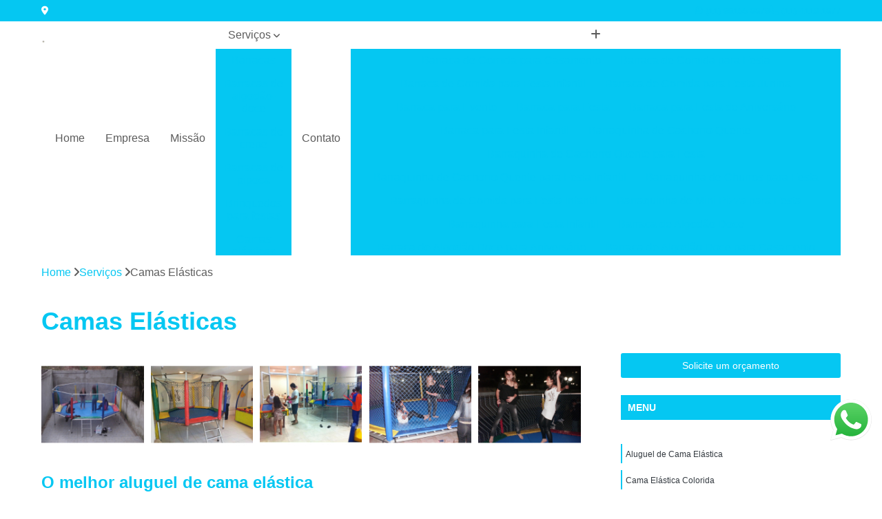

--- FILE ---
content_type: text/html; charset=utf-8
request_url: http://www.bbbfestas.com.br/locacoes-de-barracas/camas-elasticas
body_size: 16619
content:

  
<!DOCTYPE html>
<!--[if lt IE 7]>      <html class="no-js lt-ie9 lt-ie8 lt-ie7"> <![endif]-->
<!--[if IE 7]>         <html class="no-js lt-ie9 lt-ie8"> <![endif]-->
<!--[if IE 8]>         <html class="no-js lt-ie9"> <![endif]-->
<!--[if gt IE 8]><!-->
<html class="no-js" lang="pt-br"> <!--<![endif]-->

<head>


	
     <link rel="shortcut icon" href="https://www.bbbfestas.com.br/locacoes-de-barracas/imagens/favicon.ico">
   
   
     <meta name="google-site-verification" content="U8YXx5_DC5mE_FrQuOYKZHcBEkC-vYERqk8nqCBY1Tc">
  
            <meta name="msvalidate.01" content="8DED3C01E8A3FD877A169363CCB91393">
    
                  <meta name="description" content="Buscando por camas elásticas? Contrate a BBB Festas, ela irá proporcionar a melhor festa para seus convidados. Comemore da maneira certa">

        


    
    <meta name="keywords" content="Camas Elásticas">
    <meta name="viewport" content="width=device-width, initial-scale=1.0">
    <meta name="geo.position"
          content=";">
    <meta name="geo.region" content="">
    <meta name="geo.placename" content="">
    <meta name="ICBM"
          content=",">
    <meta name="robots" content="index,follow">
    <meta name="rating" content="General">
    <meta name="revisit-after" content="7 days">
    <meta name="author" content="BBB Festas">
    <meta property="region" content="Brasil">
    <meta property="og:title"
          content="Camas Elásticas - BBB Festas ">
    <meta property="type" content="article">
    <meta property="image"
          content="https://www.bbbfestas.com.br/locacoes-de-barracas/imagens/logo.png">
    <meta property="og:url"
          content="https://www.bbbfestas.com.br/locacoes-de-barracas/camas-elasticas">
    <meta property="description" content="Buscando por camas elásticas? Contrate a BBB Festas, ela irá proporcionar a melhor festa para seus convidados. Comemore da maneira certa">
    <meta property="site_name" content="BBB Festas">
        <link rel="canonical" href="https://www.bbbfestas.com.br/locacoes-de-barracas/camas-elasticas">

        <meta name="idProjeto" content="1541">

      <link rel="stylesheet" href="https://www.bbbfestas.com.br/locacoes-de-barracas/css/normalize.css" >
	<link rel="stylesheet" href="https://www.bbbfestas.com.br/locacoes-de-barracas/css/style-base.css" >
	<link rel="stylesheet" href="https://www.bbbfestas.com.br/locacoes-de-barracas/css/style.css" >
	<link rel="stylesheet" href="https://www.bbbfestas.com.br/locacoes-de-barracas/css/mpi-1.0.css" >
	<link rel="stylesheet" href="https://www.bbbfestas.com.br/locacoes-de-barracas/css/menu-hamburger.css" >
	<link rel="stylesheet" href="https://www.bbbfestas.com.br/locacoes-de-barracas/owl/owl.theme.default.min.css" >
	<link rel="stylesheet" href="https://www.bbbfestas.com.br/locacoes-de-barracas/fancybox/jquery.fancybox.min.css" >
	<link rel="stylesheet" href="https://www.bbbfestas.com.br/locacoes-de-barracas/js/sweetalert/css/sweetalert.css" >

      <title>Camas Elásticas - BBB Festas </title>
      <base href="https://www.bbbfestas.com.br/locacoes-de-barracas/">


      <style>
         .owl-carousel,.owl-carousel .owl-item{-webkit-tap-highlight-color:transparent;position:relative}.owl-carousel{display:none;width:100%;z-index:1}.owl-carousel .owl-stage{position:relative;-ms-touch-action:pan-Y;touch-action:manipulation;-moz-backface-visibility:hidden}.owl-carousel .owl-stage:after{content:".";display:block;clear:both;visibility:hidden;line-height:0;height:0}.owl-carousel .owl-stage-outer{position:relative;overflow:hidden;-webkit-transform:translate3d(0,0,0)}.owl-carousel .owl-item,.owl-carousel .owl-wrapper{-webkit-backface-visibility:hidden;-moz-backface-visibility:hidden;-ms-backface-visibility:hidden;-webkit-transform:translate3d(0,0,0);-moz-transform:translate3d(0,0,0);-ms-transform:translate3d(0,0,0)}.owl-carousel .owl-item{min-height:1px;float:left;-webkit-backface-visibility:hidden;-webkit-touch-callout:none}.owl-carousel .owl-item img{display:block;width:100%}.owl-carousel .owl-dots.disabled,.owl-carousel .owl-nav.disabled{display:none}.no-js .owl-carousel,.owl-carousel.owl-loaded{display:block}.owl-carousel .owl-dot,.owl-carousel .owl-nav .owl-next,.owl-carousel .owl-nav .owl-prev{cursor:pointer;-webkit-user-select:none;-khtml-user-select:none;-moz-user-select:none;-ms-user-select:none;user-select:none}.owl-carousel .owl-nav button.owl-next,.owl-carousel .owl-nav button.owl-prev,.owl-carousel button.owl-dot{background:0 0;color:inherit;border:none;padding:0!important;font:inherit}.owl-carousel.owl-loading{opacity:0;display:block}.owl-carousel.owl-hidden{opacity:0}.owl-carousel.owl-refresh .owl-item{visibility:hidden}.owl-carousel.owl-drag .owl-item{-ms-touch-action:pan-y;touch-action:pan-y;-webkit-user-select:none;-moz-user-select:none;-ms-user-select:none;user-select:none}.owl-carousel.owl-grab{cursor:move;cursor:grab}.owl-carousel.owl-rtl{direction:rtl}.owl-carousel.owl-rtl .owl-item{float:right}.owl-carousel .animated{animation-duration:1s;animation-fill-mode:both}.owl-carousel .owl-animated-in{z-index:0}.owl-carousel .owl-animated-out{z-index:1}.owl-carousel .fadeOut{animation-name:fadeOut}@keyframes fadeOut{0%{opacity:1}100%{opacity:0}}.owl-height{transition:height .5s ease-in-out}.owl-carousel .owl-item .owl-lazy{opacity:0;transition:opacity .4s ease}.owl-carousel .owl-item .owl-lazy:not([src]),.owl-carousel .owl-item .owl-lazy[src^=""]{max-height:0}.owl-carousel .owl-item img.owl-lazy{transform-style:preserve-3d}.owl-carousel .owl-video-wrapper{position:relative;height:100%;background:#000}.owl-carousel .owl-video-play-icon{position:absolute;height:80px;width:80px;left:50%;top:50%;margin-left:-40px;margin-top:-40px;background:url(owl.video.play.png) no-repeat;cursor:pointer;z-index:1;-webkit-backface-visibility:hidden;transition:transform .1s ease}.owl-carousel .owl-video-play-icon:hover{-ms-transform:scale(1.3,1.3);transform:scale(1.3,1.3)}.owl-carousel .owl-video-playing .owl-video-play-icon,.owl-carousel .owl-video-playing .owl-video-tn{display:none}.owl-carousel .owl-video-tn{opacity:0;height:100%;background-position:center center;background-repeat:no-repeat;background-size:contain;transition:opacity .4s ease}.owl-carousel .owl-video-frame{position:relative;z-index:1;height:100%;width:100%}
        </style>

<!-- Desenvolvido com MPI Technology® -->


    <!-- Google Tag Manager -->
  <script>(function(w,d,s,l,i){w[l]=w[l]||[];w[l].push({'gtm.start':
        new Date().getTime(),event:'gtm.js'});var f=d.getElementsByTagName(s)[0],
        j=d.createElement(s),dl=l!='dataLayer'?'&l='+l:'';j.async=true;j.src=
        'https://www.googletagmanager.com/gtm.js?id='+i+dl;f.parentNode.insertBefore(j,f);
        })(window,document,'script','dataLayer','GTM-NXBN3RX');</script>
        <!-- End Google Tag Manager -->
       
   <link rel="stylesheet" href="https://www.bbbfestas.com.br/locacoes-de-barracas/css/personalizado.css">

</head>




<!-- Desenvolvido por BUSCA CLIENTES - www.buscaclientes.com.br -->




  <body class="mpi-body" data-pagina="d41d8cd98f00b204e9800998ecf8427e">
    <!-- Categoria -->

      
      <!-- Google Tag Manager (noscript) -->
      <noscript><iframe src="https://www.googletagmanager.com/ns.html?id=GTM-NXBN3RX" height="0" width="0" style="display:none;visibility:hidden"></iframe></noscript>
      <!-- End Google Tag Manager (noscript) -->     
	  
                        <header>

    <div id="scrollheader" class="header-desktop">
        <div class="topo">
            <div class="wrapper">
                <div class="d-flex align-items-center justify-content-between">
                    <span><i class="fas fa-map-marker-alt" aria-hidden="true"></i>
                                            </span>
                    <div class="d-flex align-items-center justify-content-between gap-10">
                                                    <a href="tel: +5511991558879"><i class=" fab fa-whatsapp"></i>
                                (11) 99155-8879                            </a>
                                                                                                <a href="tel: +551141131877"><i class=" fas fa-phone"></i>
                                        (11) 4113-1877                                    </a>
                                                        </div>
                </div>
            </div>
            <div class="clear"></div>
        </div>

        <div class="wrapper">
            <div class="d-flex flex-sm-column flex-align-items-center justify-content-between justify-content-md-center gap-20">
                <div class="logo">
                    <a rel="nofollow" href="https://www.bbbfestas.com.br/locacoes-de-barracas/" title="Voltar a página inicial">
                        <img src="https://www.bbbfestas.com.br/locacoes-de-barracas/imagens/logo.png" alt="BBB Festas" title="BBB Festas" width="200">
                    </a>
                </div>
                <div class="d-flex align-items-center justify-content-end justify-content-md-center gap-20">
                    <nav id="menu">
                        <ul>
                            
                                    
                                                            <li><a class="btn-home" data-area="paginaHome" href="https://www.bbbfestas.com.br/locacoes-de-barracas/" title="Home">Home</a></li>
                                    
                                                            <li><a  href="https://www.bbbfestas.com.br/locacoes-de-barracas/empresa" title="Empresa">Empresa</a></li>
                                    
                                                            <li><a  href="https://www.bbbfestas.com.br/locacoes-de-barracas/missao" title="Missão">Missão</a></li>
                                    
                                                            <li class="dropdown"><a  href="https://www.bbbfestas.com.br/locacoes-de-barracas/servicos" title="Serviços">Serviços</a>                                                                                                                                            <ul class="sub-menu ">                                                                                <li class="dropdown"><a href="https://www.bbbfestas.com.br/locacoes-de-barracas/barracas" title="Barracas">Barracas</a>

                                                                                </li>                                                                                <li class="dropdown"><a href="https://www.bbbfestas.com.br/locacoes-de-barracas/barracas-de-algodao-doce" title="Barracas de algodão-doce">Barracas de algodão-doce</a>

                                                                                </li>                                                                                <li class="dropdown"><a href="https://www.bbbfestas.com.br/locacoes-de-barracas/barracas-de-crepe" title="Barracas de crepe">Barracas de crepe</a>

                                                                                </li>                                                                                <li class="dropdown"><a href="https://www.bbbfestas.com.br/locacoes-de-barracas/barracas-de-pipoca" title="Barracas de pipoca">Barracas de pipoca</a>

                                                                                </li>                                                                                <li class="dropdown"><a href="https://www.bbbfestas.com.br/locacoes-de-barracas/brinquedos-para-festas" title="Brinquedos para festas">Brinquedos para festas</a>

                                                                                </li>                                                                                <li class="dropdown"><a href="https://www.bbbfestas.com.br/locacoes-de-barracas/camas-elasticas" title="Camas Elásticas">Camas elásticas</a>

                                                                                </li>                                                                                <li class="dropdown"><a href="https://www.bbbfestas.com.br/locacoes-de-barracas/locacao-de-barraquinha" title="locação de barraquinha">Locação de barraquinha</a>

                                                                                </li>                                                                                <li class="dropdown"><a href="https://www.bbbfestas.com.br/locacoes-de-barracas/locacao-de-brinquedo" title="locação de brinquedo">Locação de brinquedo</a>

                                                                                </li>                                                                                <li class="dropdown"><a href="https://www.bbbfestas.com.br/locacoes-de-barracas/locacoes-de-barracas" title="Locações de Barracas">Locações de barracas</a>

                                                                                </li>                                                                                <li class="dropdown"><a href="https://www.bbbfestas.com.br/locacoes-de-barracas/locacoes-de-brinquedos" title="Locações de Brinquedos">Locações de brinquedos</a>

                                                                                </li>                                                                                <li class="dropdown"><a href="https://www.bbbfestas.com.br/locacoes-de-barracas/piscinas-de-bolinhas" title="Piscinas de Bolinhas">Piscinas de bolinhas</a>

                                                                                </li>                                                                                <li class="dropdown"><a href="https://www.bbbfestas.com.br/locacoes-de-barracas/pula-pulas" title="Pula Pulas">Pula pulas</a>

                                                                                </li>                                                                        </ul>
                                                                    </li>
                                                                                                                                        
                                                            <li><a  href="https://www.bbbfestas.com.br/locacoes-de-barracas/contato" title="Contato">Contato</a></li>

                                                        <li class="dropdown" data-icon-menu>
                                                            <a href="https://www.bbbfestas.com.br/locacoes-de-barracas/servicos" title="Mais informacoes"><i class="fas fa-plus"></i></a>

                                                            <ul class="sub-menu ">
                                                                
                                                                    <li> <a href="barraca-de-comida-para-casamento" title="Contato">
                                                                            Barraca de Comida para Casamento                                                                        </a></li>

                                                                    
                                                                    <li> <a href="barraca-de-comida-para-festa" title="Contato">
                                                                            Barraca de Comida para Festa                                                                        </a></li>

                                                                    
                                                                    <li> <a href="barraca-de-comida-para-festa-infantil" title="Contato">
                                                                            Barraca de Comida para Festa Infantil                                                                        </a></li>

                                                                    
                                                                    <li> <a href="barraca-de-comida-para-festa-junina" title="Contato">
                                                                            Barraca de Comida para Festa Junina                                                                        </a></li>

                                                                    
                                                                    <li> <a href="barraca-para-evento" title="Contato">
                                                                            Barraca para Evento                                                                        </a></li>

                                                                    
                                                                    <li> <a href="barraca-para-festa" title="Contato">
                                                                            Barraca para Festa                                                                        </a></li>

                                                                    
                                                                    <li> <a href="barraca-para-festa-de-aniversario" title="Contato">
                                                                            Barraca para Festa de Aniversário                                                                        </a></li>

                                                                    
                                                                    <li> <a href="barraca-para-festa-infantil" title="Contato">
                                                                            Barraca para Festa Infantil                                                                        </a></li>

                                                                    
                                                                    <li> <a href="barraquinha-de-cachorro-quente" title="Contato">
                                                                            Barraquinha de Cachorro Quente                                                                        </a></li>

                                                                    
                                                                    <li> <a href="barraquinha-de-cachorro-quente-para-festa" title="Contato">
                                                                            Barraquinha de Cachorro Quente para Festa                                                                        </a></li>

                                                                    
                                                                    <li> <a href="barraquinha-de-cachorro-quente-para-festa-infantil" title="Contato">
                                                                            Barraquinha de Cachorro Quente para Festa Infantil                                                                        </a></li>

                                                                    
                                                                    <li> <a href="barraquinha-de-churros-para-festa" title="Contato">
                                                                            Barraquinha de Churros para Festa                                                                        </a></li>

                                                                    
                                                                    <li> <a href="barraquinha-de-comida-para-festa-infantil" title="Contato">
                                                                            Barraquinha de Comida para Festa Infantil                                                                        </a></li>

                                                                    
                                                                    <li> <a href="barraquinha-de-mini-pizza-para-festa" title="Contato">
                                                                            Barraquinha de Mini Pizza para Festa                                                                        </a></li>

                                                                    
                                                                    <li> <a href="barraquinha-para-festa-infantil" title="Contato">
                                                                            Barraquinha para Festa Infantil                                                                        </a></li>

                                                                    
                                                                    <li> <a href="barraca-de-algodao-doce" title="Contato">
                                                                            Barraca de Algodão Doce                                                                        </a></li>

                                                                    
                                                                    <li> <a href="barraca-de-algodao-doce-para-aniversario" title="Contato">
                                                                            Barraca de Algodão Doce para Aniversário                                                                        </a></li>

                                                                    
                                                                    <li> <a href="barraca-de-algodao-doce-para-casamento" title="Contato">
                                                                            Barraca de Algodão Doce para Casamento                                                                        </a></li>

                                                                    
                                                                    <li> <a href="barraca-de-algodao-doce-para-evento" title="Contato">
                                                                            Barraca de Algodão Doce para Evento                                                                        </a></li>

                                                                    
                                                                    <li> <a href="barraca-de-algodao-doce-para-festa" title="Contato">
                                                                            Barraca de Algodão Doce para Festa                                                                        </a></li>

                                                                    
                                                                    <li> <a href="barraca-de-algodao-doce-para-festa-infantil" title="Contato">
                                                                            Barraca de Algodão Doce para Festa Infantil                                                                        </a></li>

                                                                    
                                                                    <li> <a href="barraca-de-algodao-para-cha-de-bebe" title="Contato">
                                                                            Barraca de Algodão para Chá de Bebê                                                                        </a></li>

                                                                    
                                                                    <li> <a href="barraquinha-de-algodao-doce-para-aniversario" title="Contato">
                                                                            Barraquinha de Algodão Doce para Aniversário                                                                        </a></li>

                                                                    
                                                                    <li> <a href="barraquinha-de-algodao-doce-para-casamento" title="Contato">
                                                                            Barraquinha de Algodão Doce para Casamento                                                                        </a></li>

                                                                    
                                                                    <li> <a href="barraquinha-de-algodao-doce-para-evento" title="Contato">
                                                                            Barraquinha de Algodão Doce para Evento                                                                        </a></li>

                                                                    
                                                                    <li> <a href="barraquinha-de-algodao-doce-para-festa" title="Contato">
                                                                            Barraquinha de Algodão Doce para Festa                                                                        </a></li>

                                                                    
                                                                    <li> <a href="barraquinha-de-algodao-doce-para-festa-infantil" title="Contato">
                                                                            Barraquinha de Algodão Doce para Festa Infantil                                                                        </a></li>

                                                                    
                                                                    <li> <a href="barraca-de-crepe-desmontavel" title="Contato">
                                                                            Barraca de Crepe Desmontável                                                                        </a></li>

                                                                    
                                                                    <li> <a href="barraca-de-crepe-frances" title="Contato">
                                                                            Barraca de Crepe Francês                                                                        </a></li>

                                                                    
                                                                    <li> <a href="barraca-de-crepe-no-palito" title="Contato">
                                                                            Barraca de Crepe no Palito                                                                        </a></li>

                                                                    
                                                                    <li> <a href="barraca-de-crepe-para-aniversario" title="Contato">
                                                                            Barraca de Crepe para Aniversário                                                                        </a></li>

                                                                    
                                                                    <li> <a href="barraca-de-crepe-para-casamento" title="Contato">
                                                                            Barraca de Crepe para Casamento                                                                        </a></li>

                                                                    
                                                                    <li> <a href="barraca-de-crepe-para-festa" title="Contato">
                                                                            Barraca de Crepe para Festa                                                                        </a></li>

                                                                    
                                                                    <li> <a href="barraca-de-crepe-para-festa-infantil" title="Contato">
                                                                            Barraca de Crepe para Festa Infantil                                                                        </a></li>

                                                                    
                                                                    <li> <a href="barraca-de-crepe-suico-para-festa" title="Contato">
                                                                            Barraca de Crepe Suíço para Festa                                                                        </a></li>

                                                                    
                                                                    <li> <a href="barraca-de-crepes" title="Contato">
                                                                            Barraca de Crepes                                                                        </a></li>

                                                                    
                                                                    <li> <a href="barraquinha-de-crepe-para-evento" title="Contato">
                                                                            Barraquinha de Crepe para Evento                                                                        </a></li>

                                                                    
                                                                    <li> <a href="barraquinha-de-crepe-para-festa" title="Contato">
                                                                            Barraquinha de Crepe para Festa                                                                        </a></li>

                                                                    
                                                                    <li> <a href="barraquinha-de-crepe-para-festa-infantil" title="Contato">
                                                                            Barraquinha de Crepe para Festa Infantil                                                                        </a></li>

                                                                    
                                                                    <li> <a href="barraca-de-pipoca" title="Contato">
                                                                            Barraca de Pipoca                                                                        </a></li>

                                                                    
                                                                    <li> <a href="barraca-de-pipoca-doce" title="Contato">
                                                                            Barraca de Pipoca Doce                                                                        </a></li>

                                                                    
                                                                    <li> <a href="barraca-de-pipoca-para-aniversario" title="Contato">
                                                                            Barraca de Pipoca para Aniversário                                                                        </a></li>

                                                                    
                                                                    <li> <a href="barraca-de-pipoca-para-festa" title="Contato">
                                                                            Barraca de Pipoca para Festa                                                                        </a></li>

                                                                    
                                                                    <li> <a href="barraca-de-pipoca-para-festa-infantil" title="Contato">
                                                                            Barraca de Pipoca para Festa Infantil                                                                        </a></li>

                                                                    
                                                                    <li> <a href="barraquinha-de-pipoca-para-aniversario" title="Contato">
                                                                            Barraquinha de Pipoca para Aniversário                                                                        </a></li>

                                                                    
                                                                    <li> <a href="barraquinha-de-pipoca-para-festa" title="Contato">
                                                                            Barraquinha de Pipoca para Festa                                                                        </a></li>

                                                                    
                                                                    <li> <a href="barraquinha-de-pipoca-para-festa-infantil" title="Contato">
                                                                            Barraquinha de Pipoca para Festa Infantil                                                                        </a></li>

                                                                    
                                                                    <li> <a href="carrinho-de-pipoca-doce" title="Contato">
                                                                            Carrinho de Pipoca Doce                                                                        </a></li>

                                                                    
                                                                    <li> <a href="carrinho-de-pipoca-doce-e-salgada" title="Contato">
                                                                            Carrinho de Pipoca Doce e Salgada                                                                        </a></li>

                                                                    
                                                                    <li> <a href="carrinho-de-pipoca-para-aniversario" title="Contato">
                                                                            Carrinho de Pipoca para Aniversário                                                                        </a></li>

                                                                    
                                                                    <li> <a href="carrinho-de-pipoca-para-festa-infantil" title="Contato">
                                                                            Carrinho de Pipoca para Festa Infantil                                                                        </a></li>

                                                                    
                                                                    <li> <a href="air-game-para-festa-infantil" title="Contato">
                                                                            Air Game para Festa Infantil                                                                        </a></li>

                                                                    
                                                                    <li> <a href="aluguel-de-brinquedos-para-festa" title="Contato">
                                                                            Aluguel de  Brinquedos para Festa                                                                        </a></li>

                                                                    
                                                                    <li> <a href="aluguel-de-brinquedos-para-festa" title="Contato">
                                                                            Aluguel de Brinquedos para Festa                                                                        </a></li>

                                                                    
                                                                    <li> <a href="brinquedo-inflavel" title="Contato">
                                                                            Brinquedo Inflável                                                                        </a></li>

                                                                    
                                                                    <li> <a href="brinquedo-inflavel-para-aniversario" title="Contato">
                                                                            Brinquedo Inflável para Aniversário                                                                        </a></li>

                                                                    
                                                                    <li> <a href="brinquedo-inflavel-para-festa" title="Contato">
                                                                            Brinquedo Inflável para Festa                                                                        </a></li>

                                                                    
                                                                    <li> <a href="brinquedo-inflavel-para-festa-infantil" title="Contato">
                                                                            Brinquedo Inflável para Festa Infantil                                                                        </a></li>

                                                                    
                                                                    <li> <a href="brinquedo-para-aniversario" title="Contato">
                                                                            Brinquedo para Aniversário                                                                        </a></li>

                                                                    
                                                                    <li> <a href="brinquedo-para-diversao-em-festa" title="Contato">
                                                                            Brinquedo para Diversão em Festa                                                                        </a></li>

                                                                    
                                                                    <li> <a href="brinquedo-para-festa" title="Contato">
                                                                            Brinquedo para Festa                                                                        </a></li>

                                                                    
                                                                    <li> <a href="brinquedo-para-festa-de-1-ano" title="Contato">
                                                                            Brinquedo para Festa de 1 Ano                                                                        </a></li>

                                                                    
                                                                    <li> <a href="brinquedo-para-festa-de-aniversario" title="Contato">
                                                                            Brinquedo para Festa de Aniversário                                                                        </a></li>

                                                                    
                                                                    <li> <a href="brinquedo-para-festa-de-aniversario-infantil" title="Contato">
                                                                            Brinquedo para Festa de Aniversário Infantil                                                                        </a></li>

                                                                    
                                                                    <li> <a href="toboga-inflavel-para-festa" title="Contato">
                                                                            Tobogã Inflável para Festa                                                                        </a></li>

                                                                    
                                                                    <li> <a href="aluguel-de-cama-elastica" title="Contato">
                                                                            Aluguel de Cama Elástica                                                                        </a></li>

                                                                    
                                                                    <li> <a href="cama-elastica-colorida" title="Contato">
                                                                            Cama Elástica Colorida                                                                        </a></li>

                                                                    
                                                                    <li> <a href="cama-elastica-de-festa" title="Contato">
                                                                            Cama Elástica de Festa                                                                        </a></li>

                                                                    
                                                                    <li> <a href="cama-elastica-grande-para-festa" title="Contato">
                                                                            Cama Elástica Grande para Festa                                                                        </a></li>

                                                                    
                                                                    <li> <a href="cama-elastica-infantil" title="Contato">
                                                                            Cama Elástica Infantil                                                                        </a></li>

                                                                    
                                                                    <li> <a href="cama-elastica-infantil-para-festa" title="Contato">
                                                                            Cama Elástica Infantil para Festa                                                                        </a></li>

                                                                    
                                                                    <li> <a href="cama-elastica-para-aniversario" title="Contato">
                                                                            Cama Elástica para Aniversário                                                                        </a></li>

                                                                    
                                                                    <li> <a href="cama-elastica-para-crianca" title="Contato">
                                                                            Cama Elástica para Criança                                                                        </a></li>

                                                                    
                                                                    <li> <a href="cama-elastica-para-festa" title="Contato">
                                                                            Cama Elástica para Festa                                                                        </a></li>

                                                                    
                                                                    <li> <a href="cama-elastica-para-festa-de-aniversario" title="Contato">
                                                                            Cama Elástica para Festa de Aniversário                                                                        </a></li>

                                                                    
                                                                    <li> <a href="cama-elastica-para-festa-de-crianca" title="Contato">
                                                                            Cama Elástica para Festa de Criança                                                                        </a></li>

                                                                    
                                                                    <li> <a href="cama-elastica-para-festa-infantil" title="Contato">
                                                                            Cama Elástica para Festa Infantil                                                                        </a></li>

                                                                    
                                                                    <li> <a href="aluguel-barraquinha" title="Contato">
                                                                            Aluguel Barraquinha                                                                        </a></li>

                                                                    
                                                                    <li> <a href="aluguel-barraquinhas-festa-infantil" title="Contato">
                                                                            Aluguel Barraquinhas Festa Infantil                                                                        </a></li>

                                                                    
                                                                    <li> <a href="aluguel-barraquinhas-para-festa" title="Contato">
                                                                            Aluguel Barraquinhas para Festa                                                                        </a></li>

                                                                    
                                                                    <li> <a href="aluguel-de-barracas-de-comida-para-festa" title="Contato">
                                                                            Aluguel de Barracas de Comida para Festa                                                                        </a></li>

                                                                    
                                                                    <li> <a href="aluguel-de-barracas-para-festa-infantil" title="Contato">
                                                                            Aluguel de Barracas para Festa Infantil                                                                        </a></li>

                                                                    
                                                                    <li> <a href="aluguel-de-barraquinha-de-algodao-doce" title="Contato">
                                                                            Aluguel de Barraquinha de Algodão Doce                                                                        </a></li>

                                                                    
                                                                    <li> <a href="aluguel-de-barraquinha-de-pipoca" title="Contato">
                                                                            Aluguel de Barraquinha de Pipoca                                                                        </a></li>

                                                                    
                                                                    <li> <a href="aluguel-de-barraquinhas-para-festa" title="Contato">
                                                                            Aluguel de Barraquinhas para Festa                                                                        </a></li>

                                                                    
                                                                    <li> <a href="locacao-barraquinhas-festa-infantil" title="Contato">
                                                                            Locação Barraquinhas Festa Infantil                                                                        </a></li>

                                                                    
                                                                    <li> <a href="locacao-de-barraca-de-algodao-doce" title="Contato">
                                                                            Locação de Barraca de Algodão Doce                                                                        </a></li>

                                                                    
                                                                    <li> <a href="locacao-de-barraquinhas" title="Contato">
                                                                            Locação de Barraquinhas                                                                        </a></li>

                                                                    
                                                                    <li> <a href="locacao-de-barraquinhas-para-festa" title="Contato">
                                                                            Locação de Barraquinhas para Festa                                                                        </a></li>

                                                                    
                                                                    <li> <a href="aluguel-brinquedo-inflavel" title="Contato">
                                                                            Aluguel Brinquedo Inflável                                                                        </a></li>

                                                                    
                                                                    <li> <a href="aluguel-brinquedos-festa" title="Contato">
                                                                            Aluguel Brinquedos Festa                                                                        </a></li>

                                                                    
                                                                    <li> <a href="aluguel-brinquedos-festa-infantil" title="Contato">
                                                                            Aluguel Brinquedos Festa Infantil                                                                        </a></li>

                                                                    
                                                                    <li> <a href="aluguel-brinquedos-para-festa" title="Contato">
                                                                            Aluguel Brinquedos para Festa                                                                        </a></li>

                                                                    
                                                                    <li> <a href="aluguel-brinquedos-para-festa-infantil" title="Contato">
                                                                            Aluguel Brinquedos para Festa Infantil                                                                        </a></li>

                                                                    
                                                                    <li> <a href="aluguel-de-brinquedos" title="Contato">
                                                                            Aluguel de Brinquedos                                                                        </a></li>

                                                                    
                                                                    <li> <a href="aluguel-de-brinquedos-inflaveis" title="Contato">
                                                                            Aluguel de Brinquedos Infláveis                                                                        </a></li>

                                                                    
                                                                    <li> <a href="aluguel-de-brinquedos-para-festa-infantil" title="Contato">
                                                                            Aluguel de Brinquedos para Festa Infantil                                                                        </a></li>

                                                                    
                                                                    <li> <a href="aluguel-de-brinquedos-para-festa-perto-de-mim" title="Contato">
                                                                            Aluguel de Brinquedos para Festa Perto de Mim                                                                        </a></li>

                                                                    
                                                                    <li> <a href="locacao-de-brinquedos" title="Contato">
                                                                            Locação de Brinquedos                                                                        </a></li>

                                                                    
                                                                    <li> <a href="locacao-de-brinquedos-para-festa" title="Contato">
                                                                            Locação de Brinquedos para Festa                                                                        </a></li>

                                                                    
                                                                    <li> <a href="locacao-de-brinquedos-para-festa-infantil" title="Contato">
                                                                            Locação de Brinquedos para Festa Infantil                                                                        </a></li>

                                                                    
                                                                    <li> <a href="aluguel-de-barraca-para-festa" title="Contato">
                                                                            Aluguel de Barraca para Festa                                                                        </a></li>

                                                                    
                                                                    <li> <a href="aluguel-de-barraca-para-festa-infantil" title="Contato">
                                                                            Aluguel de Barraca para Festa Infantil                                                                        </a></li>

                                                                    
                                                                    <li> <a href="aluguel-de-barraca-para-festa-junina" title="Contato">
                                                                            Aluguel de Barraca para Festa Junina                                                                        </a></li>

                                                                    
                                                                    <li> <a href="aluguel-de-barracas-de-comida" title="Contato">
                                                                            Aluguel de Barracas de Comida                                                                        </a></li>

                                                                    
                                                                    <li> <a href="aluguel-de-barracas-para-festa-de-aniversario" title="Contato">
                                                                            Aluguel de Barracas para Festa de Aniversário                                                                        </a></li>

                                                                    
                                                                    <li> <a href="aluguel-de-maquina-de-algodao-doce" title="Contato">
                                                                            Aluguel de Máquina de Algodão Doce                                                                        </a></li>

                                                                    
                                                                    <li> <a href="barraca-de-algodao-doce-para-alugar" title="Contato">
                                                                            Barraca de Algodão Doce para Alugar                                                                        </a></li>

                                                                    
                                                                    <li> <a href="barraca-de-pipoca-para-alugar" title="Contato">
                                                                            Barraca de Pipoca para Alugar                                                                        </a></li>

                                                                    
                                                                    <li> <a href="barraquinha-de-crepe-para-alugar" title="Contato">
                                                                            Barraquinha de Crepe para Alugar                                                                        </a></li>

                                                                    
                                                                    <li> <a href="barraquinha-de-hot-dog-para-alugar" title="Contato">
                                                                            Barraquinha de Hot Dog para Alugar                                                                        </a></li>

                                                                    
                                                                    <li> <a href="locacao-de-barracas-para-aniversario" title="Contato">
                                                                            Locação de Barracas para Aniversário                                                                        </a></li>

                                                                    
                                                                    <li> <a href="locacao-de-barracas-para-festa" title="Contato">
                                                                            Locação de Barracas para Festa                                                                        </a></li>

                                                                    
                                                                    <li> <a href="locacao-de-barracas-para-festa-infantil" title="Contato">
                                                                            Locação de Barracas para Festa Infantil                                                                        </a></li>

                                                                    
                                                                    <li> <a href="alugar-xbox-para-festa" title="Contato">
                                                                            Alugar Xbox para Festa                                                                        </a></li>

                                                                    
                                                                    <li> <a href="aluguel-de-brinquedo-inflavel" title="Contato">
                                                                            Aluguel de Brinquedo Inflável                                                                        </a></li>

                                                                    
                                                                    <li> <a href="aluguel-de-brinquedo-para-a-festa" title="Contato">
                                                                            Aluguel de Brinquedo para a Festa                                                                        </a></li>

                                                                    
                                                                    <li> <a href="aluguel-de-brinquedo-para-aniversario" title="Contato">
                                                                            Aluguel de Brinquedo para Aniversário                                                                        </a></li>

                                                                    
                                                                    <li> <a href="aluguel-de-brinquedo-para-festa" title="Contato">
                                                                            Aluguel de Brinquedo para Festa                                                                        </a></li>

                                                                    
                                                                    <li> <a href="aluguel-de-brinquedo-para-festa-infantil" title="Contato">
                                                                            Aluguel de Brinquedo para Festa Infantil                                                                        </a></li>

                                                                    
                                                                    <li> <a href="aluguel-de-games-para-festa" title="Contato">
                                                                            Aluguel de Games para Festa                                                                        </a></li>

                                                                    
                                                                    <li> <a href="brinquedo-inflavel-para-alugar" title="Contato">
                                                                            Brinquedo Inflável para Alugar                                                                        </a></li>

                                                                    
                                                                    <li> <a href="brinquedo-inflavel-para-locacao" title="Contato">
                                                                            Brinquedo Inflável para Locação                                                                        </a></li>

                                                                    
                                                                    <li> <a href="brinquedo-tombo-legal-para-alugar" title="Contato">
                                                                            Brinquedo Tombo Legal para Alugar                                                                        </a></li>

                                                                    
                                                                    <li> <a href="locacao-de-brinquedo" title="Contato">
                                                                            Locação de Brinquedo                                                                        </a></li>

                                                                    
                                                                    <li> <a href="locacao-de-brinquedo-inflavel" title="Contato">
                                                                            Locação de Brinquedo Inflável                                                                        </a></li>

                                                                    
                                                                    <li> <a href="locacao-de-brinquedo-para-aniversario" title="Contato">
                                                                            Locação de Brinquedo para Aniversário                                                                        </a></li>

                                                                    
                                                                    <li> <a href="locacao-de-brinquedo-para-festa" title="Contato">
                                                                            Locação de Brinquedo para Festa                                                                        </a></li>

                                                                    
                                                                    <li> <a href="piscina-de-bola-infantil-para-aniversario" title="Contato">
                                                                            Piscina de Bola Infantil para Aniversário                                                                        </a></li>

                                                                    
                                                                    <li> <a href="piscina-de-bola-infantil-para-evento" title="Contato">
                                                                            Piscina de Bola Infantil para Evento                                                                        </a></li>

                                                                    
                                                                    <li> <a href="piscina-de-bola-infantil-para-festa" title="Contato">
                                                                            Piscina de Bola Infantil para Festa                                                                        </a></li>

                                                                    
                                                                    <li> <a href="piscina-de-bola-infantil-pequena" title="Contato">
                                                                            Piscina de Bola Infantil Pequena                                                                        </a></li>

                                                                    
                                                                    <li> <a href="piscina-de-bola-para-alugar" title="Contato">
                                                                            Piscina de Bola para Alugar                                                                        </a></li>

                                                                    
                                                                    <li> <a href="piscina-de-bola-para-aniversario" title="Contato">
                                                                            Piscina de Bola para Aniversário                                                                        </a></li>

                                                                    
                                                                    <li> <a href="piscina-de-bolinha" title="Contato">
                                                                            Piscina de Bolinha                                                                        </a></li>

                                                                    
                                                                    <li> <a href="piscina-de-bolinha-infantil-para-festa" title="Contato">
                                                                            Piscina de Bolinha Infantil para Festa                                                                        </a></li>

                                                                    
                                                                    <li> <a href="piscina-de-bolinha-inflavel-para-festa" title="Contato">
                                                                            Piscina de Bolinha Inflável para Festa                                                                        </a></li>

                                                                    
                                                                    <li> <a href="piscina-de-bolinha-para-aniversario" title="Contato">
                                                                            Piscina de Bolinha para Aniversário                                                                        </a></li>

                                                                    
                                                                    <li> <a href="piscina-de-bolinha-para-festa" title="Contato">
                                                                            Piscina de Bolinha para Festa                                                                        </a></li>

                                                                    
                                                                    <li> <a href="piscina-de-bolinha-para-festa-infantil" title="Contato">
                                                                            Piscina de Bolinha para Festa Infantil                                                                        </a></li>

                                                                    
                                                                    <li> <a href="aluguel-de-pula-pula" title="Contato">
                                                                            Aluguel de Pula Pula                                                                        </a></li>

                                                                    
                                                                    <li> <a href="aluguel-de-pula-pula-para-festa" title="Contato">
                                                                            Aluguel de Pula Pula para Festa                                                                        </a></li>

                                                                    
                                                                    <li> <a href="aluguel-de-pula-pula-para-festa-infantil" title="Contato">
                                                                            Aluguel de Pula Pula para Festa Infantil                                                                        </a></li>

                                                                    
                                                                    <li> <a href="pula-pula-infantil" title="Contato">
                                                                            Pula Pula Infantil                                                                        </a></li>

                                                                    
                                                                    <li> <a href="pula-pula-infantil-para-alugar" title="Contato">
                                                                            Pula Pula Infantil para Alugar                                                                        </a></li>

                                                                    
                                                                    <li> <a href="pula-pula-inflavel-para-alugar" title="Contato">
                                                                            Pula Pula Inflável para Alugar                                                                        </a></li>

                                                                    
                                                                    <li> <a href="pula-pula-inflavel-para-festa" title="Contato">
                                                                            Pula Pula Inflável para Festa                                                                        </a></li>

                                                                    
                                                                    <li> <a href="pula-pula-jacare" title="Contato">
                                                                            Pula Pula Jacaré                                                                        </a></li>

                                                                    
                                                                    <li> <a href="pula-pula-para-alugar" title="Contato">
                                                                            Pula Pula para Alugar                                                                        </a></li>

                                                                    
                                                                    <li> <a href="pula-pula-para-aniversario" title="Contato">
                                                                            Pula Pula para Aniversário                                                                        </a></li>

                                                                    
                                                                    <li> <a href="pula-pula-para-festa" title="Contato">
                                                                            Pula Pula para Festa                                                                        </a></li>

                                                                    
                                                                    <li> <a href="pula-pula-para-festa-de-aniversario" title="Contato">
                                                                            Pula Pula para Festa de Aniversário                                                                        </a></li>

                                                                    
                                                                    <li> <a href="pula-pula-para-festa-infantil" title="Contato">
                                                                            Pula Pula para Festa Infantil                                                                        </a></li>

                                                                    
                                                            </ul>

                                                        </li>


                        </ul>



                    </nav>

                </div>
            </div>
        </div>
        <div class="clear"></div>
    </div>


    <div id="header-block"></div>



    <div class="header-mobile">
        <div class="wrapper">
            <div class="header-mobile__logo">
                <a rel="nofollow" href="https://www.bbbfestas.com.br/locacoes-de-barracas/" title="Voltar a página inicial">
                    <img src="https://www.bbbfestas.com.br/locacoes-de-barracas/imagens/logo.png" alt="BBB Festas" title="BBB Festas" width="200">
                </a>
            </div>
            <div class="header__navigation">
                <!--navbar-->
                <nav id="menu-hamburger">
                    <!-- Collapse button -->
                    <div class="menu__collapse">
                        <button class="collapse__icon" aria-label="Menu">
                            <span class="collapse__icon--1"></span>
                            <span class="collapse__icon--2"></span>
                            <span class="collapse__icon--3"></span>
                        </button>
                    </div>

                    <!-- collapsible content -->
                    <div class="menu__collapsible">
                        <div class="wrapper">
                            <!-- links -->
                            <ul class="menu__items droppable">

                                
                                        

                                                                <li><a class="btn-home" data-area="paginaHome" href="https://www.bbbfestas.com.br/locacoes-de-barracas/" title="Home">Home</a></li>
                                        

                                                                <li><a  href="https://www.bbbfestas.com.br/locacoes-de-barracas/empresa" title="Empresa">Empresa</a></li>
                                        

                                                                <li><a  href="https://www.bbbfestas.com.br/locacoes-de-barracas/missao" title="Missão">Missão</a></li>
                                        

                                                                <li class="dropdown"><a  href="https://www.bbbfestas.com.br/locacoes-de-barracas/servicos" title="Serviços">Serviços</a>                                                                                                                                                    <ul class="sub-menu ">                                                                                    <li class="dropdown"><a href="https://www.bbbfestas.com.br/locacoes-de-barracas/barracas" title="Barracas">Barracas</a>

                                                                                    </li>                                                                                    <li class="dropdown"><a href="https://www.bbbfestas.com.br/locacoes-de-barracas/barracas-de-algodao-doce" title="Barracas de algodão-doce">Barracas de algodão-doce</a>

                                                                                    </li>                                                                                    <li class="dropdown"><a href="https://www.bbbfestas.com.br/locacoes-de-barracas/barracas-de-crepe" title="Barracas de crepe">Barracas de crepe</a>

                                                                                    </li>                                                                                    <li class="dropdown"><a href="https://www.bbbfestas.com.br/locacoes-de-barracas/barracas-de-pipoca" title="Barracas de pipoca">Barracas de pipoca</a>

                                                                                    </li>                                                                                    <li class="dropdown"><a href="https://www.bbbfestas.com.br/locacoes-de-barracas/brinquedos-para-festas" title="Brinquedos para festas">Brinquedos para festas</a>

                                                                                    </li>                                                                                    <li class="dropdown"><a href="https://www.bbbfestas.com.br/locacoes-de-barracas/camas-elasticas" title="Camas Elásticas">Camas elásticas</a>

                                                                                    </li>                                                                                    <li class="dropdown"><a href="https://www.bbbfestas.com.br/locacoes-de-barracas/locacao-de-barraquinha" title="locação de barraquinha">Locação de barraquinha</a>

                                                                                    </li>                                                                                    <li class="dropdown"><a href="https://www.bbbfestas.com.br/locacoes-de-barracas/locacao-de-brinquedo" title="locação de brinquedo">Locação de brinquedo</a>

                                                                                    </li>                                                                                    <li class="dropdown"><a href="https://www.bbbfestas.com.br/locacoes-de-barracas/locacoes-de-barracas" title="Locações de Barracas">Locações de barracas</a>

                                                                                    </li>                                                                                    <li class="dropdown"><a href="https://www.bbbfestas.com.br/locacoes-de-barracas/locacoes-de-brinquedos" title="Locações de Brinquedos">Locações de brinquedos</a>

                                                                                    </li>                                                                                    <li class="dropdown"><a href="https://www.bbbfestas.com.br/locacoes-de-barracas/piscinas-de-bolinhas" title="Piscinas de Bolinhas">Piscinas de bolinhas</a>

                                                                                    </li>                                                                                    <li class="dropdown"><a href="https://www.bbbfestas.com.br/locacoes-de-barracas/pula-pulas" title="Pula Pulas">Pula pulas</a>

                                                                                    </li>                                                                            </ul>
                                                                        </li>
                                                                                                                                                    

                                                                <li><a  href="https://www.bbbfestas.com.br/locacoes-de-barracas/contato" title="Contato">Contato</a></li>


                                                            <li class="dropdown" data-icon-menu>
                                                                <a href="https://www.bbbfestas.com.br/locacoes-de-barracas/servicos" title="Mais informacoes"><i class="fas fa-plus"></i></a>

                                                                <ul class="sub-menu ">
                                                                    
                                                                        <li> <a href="barraca-de-comida-para-casamento" title="Contato">
                                                                                Barraca de Comida para Casamento                                                                            </a></li>

                                                                        
                                                                        <li> <a href="barraca-de-comida-para-festa" title="Contato">
                                                                                Barraca de Comida para Festa                                                                            </a></li>

                                                                        
                                                                        <li> <a href="barraca-de-comida-para-festa-infantil" title="Contato">
                                                                                Barraca de Comida para Festa Infantil                                                                            </a></li>

                                                                        
                                                                        <li> <a href="barraca-de-comida-para-festa-junina" title="Contato">
                                                                                Barraca de Comida para Festa Junina                                                                            </a></li>

                                                                        
                                                                        <li> <a href="barraca-para-evento" title="Contato">
                                                                                Barraca para Evento                                                                            </a></li>

                                                                        
                                                                        <li> <a href="barraca-para-festa" title="Contato">
                                                                                Barraca para Festa                                                                            </a></li>

                                                                        
                                                                        <li> <a href="barraca-para-festa-de-aniversario" title="Contato">
                                                                                Barraca para Festa de Aniversário                                                                            </a></li>

                                                                        
                                                                        <li> <a href="barraca-para-festa-infantil" title="Contato">
                                                                                Barraca para Festa Infantil                                                                            </a></li>

                                                                        
                                                                        <li> <a href="barraquinha-de-cachorro-quente" title="Contato">
                                                                                Barraquinha de Cachorro Quente                                                                            </a></li>

                                                                        
                                                                        <li> <a href="barraquinha-de-cachorro-quente-para-festa" title="Contato">
                                                                                Barraquinha de Cachorro Quente para Festa                                                                            </a></li>

                                                                        
                                                                        <li> <a href="barraquinha-de-cachorro-quente-para-festa-infantil" title="Contato">
                                                                                Barraquinha de Cachorro Quente para Festa Infantil                                                                            </a></li>

                                                                        
                                                                        <li> <a href="barraquinha-de-churros-para-festa" title="Contato">
                                                                                Barraquinha de Churros para Festa                                                                            </a></li>

                                                                        
                                                                        <li> <a href="barraquinha-de-comida-para-festa-infantil" title="Contato">
                                                                                Barraquinha de Comida para Festa Infantil                                                                            </a></li>

                                                                        
                                                                        <li> <a href="barraquinha-de-mini-pizza-para-festa" title="Contato">
                                                                                Barraquinha de Mini Pizza para Festa                                                                            </a></li>

                                                                        
                                                                        <li> <a href="barraquinha-para-festa-infantil" title="Contato">
                                                                                Barraquinha para Festa Infantil                                                                            </a></li>

                                                                        
                                                                        <li> <a href="barraca-de-algodao-doce" title="Contato">
                                                                                Barraca de Algodão Doce                                                                            </a></li>

                                                                        
                                                                        <li> <a href="barraca-de-algodao-doce-para-aniversario" title="Contato">
                                                                                Barraca de Algodão Doce para Aniversário                                                                            </a></li>

                                                                        
                                                                        <li> <a href="barraca-de-algodao-doce-para-casamento" title="Contato">
                                                                                Barraca de Algodão Doce para Casamento                                                                            </a></li>

                                                                        
                                                                        <li> <a href="barraca-de-algodao-doce-para-evento" title="Contato">
                                                                                Barraca de Algodão Doce para Evento                                                                            </a></li>

                                                                        
                                                                        <li> <a href="barraca-de-algodao-doce-para-festa" title="Contato">
                                                                                Barraca de Algodão Doce para Festa                                                                            </a></li>

                                                                        
                                                                        <li> <a href="barraca-de-algodao-doce-para-festa-infantil" title="Contato">
                                                                                Barraca de Algodão Doce para Festa Infantil                                                                            </a></li>

                                                                        
                                                                        <li> <a href="barraca-de-algodao-para-cha-de-bebe" title="Contato">
                                                                                Barraca de Algodão para Chá de Bebê                                                                            </a></li>

                                                                        
                                                                        <li> <a href="barraquinha-de-algodao-doce-para-aniversario" title="Contato">
                                                                                Barraquinha de Algodão Doce para Aniversário                                                                            </a></li>

                                                                        
                                                                        <li> <a href="barraquinha-de-algodao-doce-para-casamento" title="Contato">
                                                                                Barraquinha de Algodão Doce para Casamento                                                                            </a></li>

                                                                        
                                                                        <li> <a href="barraquinha-de-algodao-doce-para-evento" title="Contato">
                                                                                Barraquinha de Algodão Doce para Evento                                                                            </a></li>

                                                                        
                                                                        <li> <a href="barraquinha-de-algodao-doce-para-festa" title="Contato">
                                                                                Barraquinha de Algodão Doce para Festa                                                                            </a></li>

                                                                        
                                                                        <li> <a href="barraquinha-de-algodao-doce-para-festa-infantil" title="Contato">
                                                                                Barraquinha de Algodão Doce para Festa Infantil                                                                            </a></li>

                                                                        
                                                                        <li> <a href="barraca-de-crepe-desmontavel" title="Contato">
                                                                                Barraca de Crepe Desmontável                                                                            </a></li>

                                                                        
                                                                        <li> <a href="barraca-de-crepe-frances" title="Contato">
                                                                                Barraca de Crepe Francês                                                                            </a></li>

                                                                        
                                                                        <li> <a href="barraca-de-crepe-no-palito" title="Contato">
                                                                                Barraca de Crepe no Palito                                                                            </a></li>

                                                                        
                                                                        <li> <a href="barraca-de-crepe-para-aniversario" title="Contato">
                                                                                Barraca de Crepe para Aniversário                                                                            </a></li>

                                                                        
                                                                        <li> <a href="barraca-de-crepe-para-casamento" title="Contato">
                                                                                Barraca de Crepe para Casamento                                                                            </a></li>

                                                                        
                                                                        <li> <a href="barraca-de-crepe-para-festa" title="Contato">
                                                                                Barraca de Crepe para Festa                                                                            </a></li>

                                                                        
                                                                        <li> <a href="barraca-de-crepe-para-festa-infantil" title="Contato">
                                                                                Barraca de Crepe para Festa Infantil                                                                            </a></li>

                                                                        
                                                                        <li> <a href="barraca-de-crepe-suico-para-festa" title="Contato">
                                                                                Barraca de Crepe Suíço para Festa                                                                            </a></li>

                                                                        
                                                                        <li> <a href="barraca-de-crepes" title="Contato">
                                                                                Barraca de Crepes                                                                            </a></li>

                                                                        
                                                                        <li> <a href="barraquinha-de-crepe-para-evento" title="Contato">
                                                                                Barraquinha de Crepe para Evento                                                                            </a></li>

                                                                        
                                                                        <li> <a href="barraquinha-de-crepe-para-festa" title="Contato">
                                                                                Barraquinha de Crepe para Festa                                                                            </a></li>

                                                                        
                                                                        <li> <a href="barraquinha-de-crepe-para-festa-infantil" title="Contato">
                                                                                Barraquinha de Crepe para Festa Infantil                                                                            </a></li>

                                                                        
                                                                        <li> <a href="barraca-de-pipoca" title="Contato">
                                                                                Barraca de Pipoca                                                                            </a></li>

                                                                        
                                                                        <li> <a href="barraca-de-pipoca-doce" title="Contato">
                                                                                Barraca de Pipoca Doce                                                                            </a></li>

                                                                        
                                                                        <li> <a href="barraca-de-pipoca-para-aniversario" title="Contato">
                                                                                Barraca de Pipoca para Aniversário                                                                            </a></li>

                                                                        
                                                                        <li> <a href="barraca-de-pipoca-para-festa" title="Contato">
                                                                                Barraca de Pipoca para Festa                                                                            </a></li>

                                                                        
                                                                        <li> <a href="barraca-de-pipoca-para-festa-infantil" title="Contato">
                                                                                Barraca de Pipoca para Festa Infantil                                                                            </a></li>

                                                                        
                                                                        <li> <a href="barraquinha-de-pipoca-para-aniversario" title="Contato">
                                                                                Barraquinha de Pipoca para Aniversário                                                                            </a></li>

                                                                        
                                                                        <li> <a href="barraquinha-de-pipoca-para-festa" title="Contato">
                                                                                Barraquinha de Pipoca para Festa                                                                            </a></li>

                                                                        
                                                                        <li> <a href="barraquinha-de-pipoca-para-festa-infantil" title="Contato">
                                                                                Barraquinha de Pipoca para Festa Infantil                                                                            </a></li>

                                                                        
                                                                        <li> <a href="carrinho-de-pipoca-doce" title="Contato">
                                                                                Carrinho de Pipoca Doce                                                                            </a></li>

                                                                        
                                                                        <li> <a href="carrinho-de-pipoca-doce-e-salgada" title="Contato">
                                                                                Carrinho de Pipoca Doce e Salgada                                                                            </a></li>

                                                                        
                                                                        <li> <a href="carrinho-de-pipoca-para-aniversario" title="Contato">
                                                                                Carrinho de Pipoca para Aniversário                                                                            </a></li>

                                                                        
                                                                        <li> <a href="carrinho-de-pipoca-para-festa-infantil" title="Contato">
                                                                                Carrinho de Pipoca para Festa Infantil                                                                            </a></li>

                                                                        
                                                                        <li> <a href="air-game-para-festa-infantil" title="Contato">
                                                                                Air Game para Festa Infantil                                                                            </a></li>

                                                                        
                                                                        <li> <a href="aluguel-de-brinquedos-para-festa" title="Contato">
                                                                                Aluguel de  Brinquedos para Festa                                                                            </a></li>

                                                                        
                                                                        <li> <a href="aluguel-de-brinquedos-para-festa" title="Contato">
                                                                                Aluguel de Brinquedos para Festa                                                                            </a></li>

                                                                        
                                                                        <li> <a href="brinquedo-inflavel" title="Contato">
                                                                                Brinquedo Inflável                                                                            </a></li>

                                                                        
                                                                        <li> <a href="brinquedo-inflavel-para-aniversario" title="Contato">
                                                                                Brinquedo Inflável para Aniversário                                                                            </a></li>

                                                                        
                                                                        <li> <a href="brinquedo-inflavel-para-festa" title="Contato">
                                                                                Brinquedo Inflável para Festa                                                                            </a></li>

                                                                        
                                                                        <li> <a href="brinquedo-inflavel-para-festa-infantil" title="Contato">
                                                                                Brinquedo Inflável para Festa Infantil                                                                            </a></li>

                                                                        
                                                                        <li> <a href="brinquedo-para-aniversario" title="Contato">
                                                                                Brinquedo para Aniversário                                                                            </a></li>

                                                                        
                                                                        <li> <a href="brinquedo-para-diversao-em-festa" title="Contato">
                                                                                Brinquedo para Diversão em Festa                                                                            </a></li>

                                                                        
                                                                        <li> <a href="brinquedo-para-festa" title="Contato">
                                                                                Brinquedo para Festa                                                                            </a></li>

                                                                        
                                                                        <li> <a href="brinquedo-para-festa-de-1-ano" title="Contato">
                                                                                Brinquedo para Festa de 1 Ano                                                                            </a></li>

                                                                        
                                                                        <li> <a href="brinquedo-para-festa-de-aniversario" title="Contato">
                                                                                Brinquedo para Festa de Aniversário                                                                            </a></li>

                                                                        
                                                                        <li> <a href="brinquedo-para-festa-de-aniversario-infantil" title="Contato">
                                                                                Brinquedo para Festa de Aniversário Infantil                                                                            </a></li>

                                                                        
                                                                        <li> <a href="toboga-inflavel-para-festa" title="Contato">
                                                                                Tobogã Inflável para Festa                                                                            </a></li>

                                                                        
                                                                        <li> <a href="aluguel-de-cama-elastica" title="Contato">
                                                                                Aluguel de Cama Elástica                                                                            </a></li>

                                                                        
                                                                        <li> <a href="cama-elastica-colorida" title="Contato">
                                                                                Cama Elástica Colorida                                                                            </a></li>

                                                                        
                                                                        <li> <a href="cama-elastica-de-festa" title="Contato">
                                                                                Cama Elástica de Festa                                                                            </a></li>

                                                                        
                                                                        <li> <a href="cama-elastica-grande-para-festa" title="Contato">
                                                                                Cama Elástica Grande para Festa                                                                            </a></li>

                                                                        
                                                                        <li> <a href="cama-elastica-infantil" title="Contato">
                                                                                Cama Elástica Infantil                                                                            </a></li>

                                                                        
                                                                        <li> <a href="cama-elastica-infantil-para-festa" title="Contato">
                                                                                Cama Elástica Infantil para Festa                                                                            </a></li>

                                                                        
                                                                        <li> <a href="cama-elastica-para-aniversario" title="Contato">
                                                                                Cama Elástica para Aniversário                                                                            </a></li>

                                                                        
                                                                        <li> <a href="cama-elastica-para-crianca" title="Contato">
                                                                                Cama Elástica para Criança                                                                            </a></li>

                                                                        
                                                                        <li> <a href="cama-elastica-para-festa" title="Contato">
                                                                                Cama Elástica para Festa                                                                            </a></li>

                                                                        
                                                                        <li> <a href="cama-elastica-para-festa-de-aniversario" title="Contato">
                                                                                Cama Elástica para Festa de Aniversário                                                                            </a></li>

                                                                        
                                                                        <li> <a href="cama-elastica-para-festa-de-crianca" title="Contato">
                                                                                Cama Elástica para Festa de Criança                                                                            </a></li>

                                                                        
                                                                        <li> <a href="cama-elastica-para-festa-infantil" title="Contato">
                                                                                Cama Elástica para Festa Infantil                                                                            </a></li>

                                                                        
                                                                        <li> <a href="aluguel-barraquinha" title="Contato">
                                                                                Aluguel Barraquinha                                                                            </a></li>

                                                                        
                                                                        <li> <a href="aluguel-barraquinhas-festa-infantil" title="Contato">
                                                                                Aluguel Barraquinhas Festa Infantil                                                                            </a></li>

                                                                        
                                                                        <li> <a href="aluguel-barraquinhas-para-festa" title="Contato">
                                                                                Aluguel Barraquinhas para Festa                                                                            </a></li>

                                                                        
                                                                        <li> <a href="aluguel-de-barracas-de-comida-para-festa" title="Contato">
                                                                                Aluguel de Barracas de Comida para Festa                                                                            </a></li>

                                                                        
                                                                        <li> <a href="aluguel-de-barracas-para-festa-infantil" title="Contato">
                                                                                Aluguel de Barracas para Festa Infantil                                                                            </a></li>

                                                                        
                                                                        <li> <a href="aluguel-de-barraquinha-de-algodao-doce" title="Contato">
                                                                                Aluguel de Barraquinha de Algodão Doce                                                                            </a></li>

                                                                        
                                                                        <li> <a href="aluguel-de-barraquinha-de-pipoca" title="Contato">
                                                                                Aluguel de Barraquinha de Pipoca                                                                            </a></li>

                                                                        
                                                                        <li> <a href="aluguel-de-barraquinhas-para-festa" title="Contato">
                                                                                Aluguel de Barraquinhas para Festa                                                                            </a></li>

                                                                        
                                                                        <li> <a href="locacao-barraquinhas-festa-infantil" title="Contato">
                                                                                Locação Barraquinhas Festa Infantil                                                                            </a></li>

                                                                        
                                                                        <li> <a href="locacao-de-barraca-de-algodao-doce" title="Contato">
                                                                                Locação de Barraca de Algodão Doce                                                                            </a></li>

                                                                        
                                                                        <li> <a href="locacao-de-barraquinhas" title="Contato">
                                                                                Locação de Barraquinhas                                                                            </a></li>

                                                                        
                                                                        <li> <a href="locacao-de-barraquinhas-para-festa" title="Contato">
                                                                                Locação de Barraquinhas para Festa                                                                            </a></li>

                                                                        
                                                                        <li> <a href="aluguel-brinquedo-inflavel" title="Contato">
                                                                                Aluguel Brinquedo Inflável                                                                            </a></li>

                                                                        
                                                                        <li> <a href="aluguel-brinquedos-festa" title="Contato">
                                                                                Aluguel Brinquedos Festa                                                                            </a></li>

                                                                        
                                                                        <li> <a href="aluguel-brinquedos-festa-infantil" title="Contato">
                                                                                Aluguel Brinquedos Festa Infantil                                                                            </a></li>

                                                                        
                                                                        <li> <a href="aluguel-brinquedos-para-festa" title="Contato">
                                                                                Aluguel Brinquedos para Festa                                                                            </a></li>

                                                                        
                                                                        <li> <a href="aluguel-brinquedos-para-festa-infantil" title="Contato">
                                                                                Aluguel Brinquedos para Festa Infantil                                                                            </a></li>

                                                                        
                                                                        <li> <a href="aluguel-de-brinquedos" title="Contato">
                                                                                Aluguel de Brinquedos                                                                            </a></li>

                                                                        
                                                                        <li> <a href="aluguel-de-brinquedos-inflaveis" title="Contato">
                                                                                Aluguel de Brinquedos Infláveis                                                                            </a></li>

                                                                        
                                                                        <li> <a href="aluguel-de-brinquedos-para-festa-infantil" title="Contato">
                                                                                Aluguel de Brinquedos para Festa Infantil                                                                            </a></li>

                                                                        
                                                                        <li> <a href="aluguel-de-brinquedos-para-festa-perto-de-mim" title="Contato">
                                                                                Aluguel de Brinquedos para Festa Perto de Mim                                                                            </a></li>

                                                                        
                                                                        <li> <a href="locacao-de-brinquedos" title="Contato">
                                                                                Locação de Brinquedos                                                                            </a></li>

                                                                        
                                                                        <li> <a href="locacao-de-brinquedos-para-festa" title="Contato">
                                                                                Locação de Brinquedos para Festa                                                                            </a></li>

                                                                        
                                                                        <li> <a href="locacao-de-brinquedos-para-festa-infantil" title="Contato">
                                                                                Locação de Brinquedos para Festa Infantil                                                                            </a></li>

                                                                        
                                                                        <li> <a href="aluguel-de-barraca-para-festa" title="Contato">
                                                                                Aluguel de Barraca para Festa                                                                            </a></li>

                                                                        
                                                                        <li> <a href="aluguel-de-barraca-para-festa-infantil" title="Contato">
                                                                                Aluguel de Barraca para Festa Infantil                                                                            </a></li>

                                                                        
                                                                        <li> <a href="aluguel-de-barraca-para-festa-junina" title="Contato">
                                                                                Aluguel de Barraca para Festa Junina                                                                            </a></li>

                                                                        
                                                                        <li> <a href="aluguel-de-barracas-de-comida" title="Contato">
                                                                                Aluguel de Barracas de Comida                                                                            </a></li>

                                                                        
                                                                        <li> <a href="aluguel-de-barracas-para-festa-de-aniversario" title="Contato">
                                                                                Aluguel de Barracas para Festa de Aniversário                                                                            </a></li>

                                                                        
                                                                        <li> <a href="aluguel-de-maquina-de-algodao-doce" title="Contato">
                                                                                Aluguel de Máquina de Algodão Doce                                                                            </a></li>

                                                                        
                                                                        <li> <a href="barraca-de-algodao-doce-para-alugar" title="Contato">
                                                                                Barraca de Algodão Doce para Alugar                                                                            </a></li>

                                                                        
                                                                        <li> <a href="barraca-de-pipoca-para-alugar" title="Contato">
                                                                                Barraca de Pipoca para Alugar                                                                            </a></li>

                                                                        
                                                                        <li> <a href="barraquinha-de-crepe-para-alugar" title="Contato">
                                                                                Barraquinha de Crepe para Alugar                                                                            </a></li>

                                                                        
                                                                        <li> <a href="barraquinha-de-hot-dog-para-alugar" title="Contato">
                                                                                Barraquinha de Hot Dog para Alugar                                                                            </a></li>

                                                                        
                                                                        <li> <a href="locacao-de-barracas-para-aniversario" title="Contato">
                                                                                Locação de Barracas para Aniversário                                                                            </a></li>

                                                                        
                                                                        <li> <a href="locacao-de-barracas-para-festa" title="Contato">
                                                                                Locação de Barracas para Festa                                                                            </a></li>

                                                                        
                                                                        <li> <a href="locacao-de-barracas-para-festa-infantil" title="Contato">
                                                                                Locação de Barracas para Festa Infantil                                                                            </a></li>

                                                                        
                                                                        <li> <a href="alugar-xbox-para-festa" title="Contato">
                                                                                Alugar Xbox para Festa                                                                            </a></li>

                                                                        
                                                                        <li> <a href="aluguel-de-brinquedo-inflavel" title="Contato">
                                                                                Aluguel de Brinquedo Inflável                                                                            </a></li>

                                                                        
                                                                        <li> <a href="aluguel-de-brinquedo-para-a-festa" title="Contato">
                                                                                Aluguel de Brinquedo para a Festa                                                                            </a></li>

                                                                        
                                                                        <li> <a href="aluguel-de-brinquedo-para-aniversario" title="Contato">
                                                                                Aluguel de Brinquedo para Aniversário                                                                            </a></li>

                                                                        
                                                                        <li> <a href="aluguel-de-brinquedo-para-festa" title="Contato">
                                                                                Aluguel de Brinquedo para Festa                                                                            </a></li>

                                                                        
                                                                        <li> <a href="aluguel-de-brinquedo-para-festa-infantil" title="Contato">
                                                                                Aluguel de Brinquedo para Festa Infantil                                                                            </a></li>

                                                                        
                                                                        <li> <a href="aluguel-de-games-para-festa" title="Contato">
                                                                                Aluguel de Games para Festa                                                                            </a></li>

                                                                        
                                                                        <li> <a href="brinquedo-inflavel-para-alugar" title="Contato">
                                                                                Brinquedo Inflável para Alugar                                                                            </a></li>

                                                                        
                                                                        <li> <a href="brinquedo-inflavel-para-locacao" title="Contato">
                                                                                Brinquedo Inflável para Locação                                                                            </a></li>

                                                                        
                                                                        <li> <a href="brinquedo-tombo-legal-para-alugar" title="Contato">
                                                                                Brinquedo Tombo Legal para Alugar                                                                            </a></li>

                                                                        
                                                                        <li> <a href="locacao-de-brinquedo" title="Contato">
                                                                                Locação de Brinquedo                                                                            </a></li>

                                                                        
                                                                        <li> <a href="locacao-de-brinquedo-inflavel" title="Contato">
                                                                                Locação de Brinquedo Inflável                                                                            </a></li>

                                                                        
                                                                        <li> <a href="locacao-de-brinquedo-para-aniversario" title="Contato">
                                                                                Locação de Brinquedo para Aniversário                                                                            </a></li>

                                                                        
                                                                        <li> <a href="locacao-de-brinquedo-para-festa" title="Contato">
                                                                                Locação de Brinquedo para Festa                                                                            </a></li>

                                                                        
                                                                        <li> <a href="piscina-de-bola-infantil-para-aniversario" title="Contato">
                                                                                Piscina de Bola Infantil para Aniversário                                                                            </a></li>

                                                                        
                                                                        <li> <a href="piscina-de-bola-infantil-para-evento" title="Contato">
                                                                                Piscina de Bola Infantil para Evento                                                                            </a></li>

                                                                        
                                                                        <li> <a href="piscina-de-bola-infantil-para-festa" title="Contato">
                                                                                Piscina de Bola Infantil para Festa                                                                            </a></li>

                                                                        
                                                                        <li> <a href="piscina-de-bola-infantil-pequena" title="Contato">
                                                                                Piscina de Bola Infantil Pequena                                                                            </a></li>

                                                                        
                                                                        <li> <a href="piscina-de-bola-para-alugar" title="Contato">
                                                                                Piscina de Bola para Alugar                                                                            </a></li>

                                                                        
                                                                        <li> <a href="piscina-de-bola-para-aniversario" title="Contato">
                                                                                Piscina de Bola para Aniversário                                                                            </a></li>

                                                                        
                                                                        <li> <a href="piscina-de-bolinha" title="Contato">
                                                                                Piscina de Bolinha                                                                            </a></li>

                                                                        
                                                                        <li> <a href="piscina-de-bolinha-infantil-para-festa" title="Contato">
                                                                                Piscina de Bolinha Infantil para Festa                                                                            </a></li>

                                                                        
                                                                        <li> <a href="piscina-de-bolinha-inflavel-para-festa" title="Contato">
                                                                                Piscina de Bolinha Inflável para Festa                                                                            </a></li>

                                                                        
                                                                        <li> <a href="piscina-de-bolinha-para-aniversario" title="Contato">
                                                                                Piscina de Bolinha para Aniversário                                                                            </a></li>

                                                                        
                                                                        <li> <a href="piscina-de-bolinha-para-festa" title="Contato">
                                                                                Piscina de Bolinha para Festa                                                                            </a></li>

                                                                        
                                                                        <li> <a href="piscina-de-bolinha-para-festa-infantil" title="Contato">
                                                                                Piscina de Bolinha para Festa Infantil                                                                            </a></li>

                                                                        
                                                                        <li> <a href="aluguel-de-pula-pula" title="Contato">
                                                                                Aluguel de Pula Pula                                                                            </a></li>

                                                                        
                                                                        <li> <a href="aluguel-de-pula-pula-para-festa" title="Contato">
                                                                                Aluguel de Pula Pula para Festa                                                                            </a></li>

                                                                        
                                                                        <li> <a href="aluguel-de-pula-pula-para-festa-infantil" title="Contato">
                                                                                Aluguel de Pula Pula para Festa Infantil                                                                            </a></li>

                                                                        
                                                                        <li> <a href="pula-pula-infantil" title="Contato">
                                                                                Pula Pula Infantil                                                                            </a></li>

                                                                        
                                                                        <li> <a href="pula-pula-infantil-para-alugar" title="Contato">
                                                                                Pula Pula Infantil para Alugar                                                                            </a></li>

                                                                        
                                                                        <li> <a href="pula-pula-inflavel-para-alugar" title="Contato">
                                                                                Pula Pula Inflável para Alugar                                                                            </a></li>

                                                                        
                                                                        <li> <a href="pula-pula-inflavel-para-festa" title="Contato">
                                                                                Pula Pula Inflável para Festa                                                                            </a></li>

                                                                        
                                                                        <li> <a href="pula-pula-jacare" title="Contato">
                                                                                Pula Pula Jacaré                                                                            </a></li>

                                                                        
                                                                        <li> <a href="pula-pula-para-alugar" title="Contato">
                                                                                Pula Pula para Alugar                                                                            </a></li>

                                                                        
                                                                        <li> <a href="pula-pula-para-aniversario" title="Contato">
                                                                                Pula Pula para Aniversário                                                                            </a></li>

                                                                        
                                                                        <li> <a href="pula-pula-para-festa" title="Contato">
                                                                                Pula Pula para Festa                                                                            </a></li>

                                                                        
                                                                        <li> <a href="pula-pula-para-festa-de-aniversario" title="Contato">
                                                                                Pula Pula para Festa de Aniversário                                                                            </a></li>

                                                                        
                                                                        <li> <a href="pula-pula-para-festa-infantil" title="Contato">
                                                                                Pula Pula para Festa Infantil                                                                            </a></li>

                                                                        
                                                                </ul>

                                                            </li>



                            </ul>


                            <!-- links -->
                        </div>
                        <div class="clear"></div>
                    </div>
                    <!-- collapsible content -->

                </nav>
                <!--/navbar-->
            </div>
        </div>
    </div>
</header>


<address class="header-mobile-contact">
            <a href="tel:+5511991558879"><i class="fas fa-phone"></i></a>
        
                                        <a rel="nofollow" href="mailto:contato@bbbfestas.com.br" title="Envie um e-mail para BBB Festas"><i class="fas fa-envelope"></i></a>
</address>


    <main class="mpi-main">
      <div class="content" itemscope itemtype="https://schema.org/Article">
        <section>

          <!-- breadcrumb -->
          <div class="wrapper">
            <div id="breadcrumb">
		<ol itemscope itemtype="http://schema.org/BreadcrumbList">
								<li itemprop="itemListElement" itemscope
						itemtype="http://schema.org/ListItem">
						<a itemprop="item" href="https://www.bbbfestas.com.br/locacoes-de-barracas/">
							<span itemprop="name">Home</span></a>
						<meta itemprop="position" content="1">
						<i class="fas fa-angle-right"></i>
					</li>
											<li itemprop="itemListElement" itemscope itemtype="http://schema.org/ListItem">

						 							
							
								<a itemprop="item"
									href="https://www.bbbfestas.com.br/locacoes-de-barracas/servicos">
									<span itemprop="name">Serviços</span></a>


                                
							   							
							 



							<meta itemprop="position" content="2">
							<i class="fas fa-angle-right"></i>
						</li>
												<li><span>Camas Elásticas</span><i class="fas fa-angle-right"></i></li>
								</ol>
</div>

          </div>
          <!-- breadcrumb -->


          <div class="wrapper">
            <h1>
              Camas Elásticas            </h1>


            <article>


              <ul class="mpi-gallery">

                
                  

                                                                                                      <li>
                        <a href="https://www.bbbfestas.com.br/locacoes-de-barracas/imagens/camas-elasticas-aluguel-de-cama-elastica.jpg" data-fancybox="group1" class="lightbox" title="Aluguel de Cama Elástica" data-caption="Aluguel de Cama Elástica">
                          <img src="https://www.bbbfestas.com.br/locacoes-de-barracas/imagens/thumb/camas-elasticas-aluguel-de-cama-elastica.jpg" title="Aluguel de Cama Elástica" itemprop="image">
                        </a>
                      </li>


                    
                    
                                                                                                      <li>
                        <a href="https://www.bbbfestas.com.br/locacoes-de-barracas/imagens/camas-elasticas-cama-elastica-colorida.jpg" data-fancybox="group1" class="lightbox" title="Cama Elástica Colorida" data-caption="Cama Elástica Colorida">
                          <img src="https://www.bbbfestas.com.br/locacoes-de-barracas/imagens/thumb/camas-elasticas-cama-elastica-colorida.jpg" title="Cama Elástica Colorida" itemprop="image">
                        </a>
                      </li>


                    
                    
                                                                                                      <li>
                        <a href="https://www.bbbfestas.com.br/locacoes-de-barracas/imagens/camas-elasticas-cama-elastica-de-festa.jpg" data-fancybox="group1" class="lightbox" title="Cama Elástica de Festa" data-caption="Cama Elástica de Festa">
                          <img src="https://www.bbbfestas.com.br/locacoes-de-barracas/imagens/thumb/camas-elasticas-cama-elastica-de-festa.jpg" title="Cama Elástica de Festa" itemprop="image">
                        </a>
                      </li>


                    
                    
                                                                                                      <li>
                        <a href="https://www.bbbfestas.com.br/locacoes-de-barracas/imagens/camas-elasticas-cama-elastica-grande-para-festa.jpg" data-fancybox="group1" class="lightbox" title="Cama Elástica Grande para Festa" data-caption="Cama Elástica Grande para Festa">
                          <img src="https://www.bbbfestas.com.br/locacoes-de-barracas/imagens/thumb/camas-elasticas-cama-elastica-grande-para-festa.jpg" title="Cama Elástica Grande para Festa" itemprop="image">
                        </a>
                      </li>


                    
                    
                                                                                                      <li>
                        <a href="https://www.bbbfestas.com.br/locacoes-de-barracas/imagens/camas-elasticas-cama-elastica-infantil.jpg" data-fancybox="group1" class="lightbox" title="Cama Elástica Infantil" data-caption="Cama Elástica Infantil">
                          <img src="https://www.bbbfestas.com.br/locacoes-de-barracas/imagens/thumb/camas-elasticas-cama-elastica-infantil.jpg" title="Cama Elástica Infantil" itemprop="image">
                        </a>
                      </li>


                    
                    
                                                          
                    
                                                          
                    
                                                          
                    
                                                          
                    
                                                          
                    
                                                          
                    
                                                          
                    
                  
                
              </ul>




              <h2>O melhor aluguel de cama elástica</h2>
<p>Alegre sua festa com brinquedos, a cama elástica da BBB festas é uma ótima opção, sua festa irá ficar mais divertida, contrate a empresa e faça seu aniversário, festas, eventos corporativos e comemorações, traga alegria para seu evento.</p>

<p>A BBB Festas possui um portfólio amplo de produtos, visando atender cada vez mais clientes, ela atende vários segmentos, como empresas, condomínios, residências. A BBB Festas está desde 2009 no mercado pegando experiência em segurança e pontualidade com os clientes. Ela trabalha apenas com produtos de alta qualidade.</p>

<h2>A cama elástica para sua festa!</h2>
<p>Alegre sua festa com brinquedos como a cama elástica de festa da BBB festas, seu evento irá ficar mais divertida, contrate com a empresa especializada e faça seu aniversário, festas, eventos corporativos e comemorações, traga alegria para seu dia!</p>

<p>A BBB Festas é uma empresa especialista em proporcionar aos clientes o que há de melhor em festas e comemorações. Seja para um aniversário ou um evento e comemorações, os brinquedos e as barracas da BBB Festas faz o maior sucesso. Conheça de perto a empresa que cuidará para que sua festa seja incrível.</p>

   


        
   
              <div class="more">
                <h2>Para saber mais sobre Camas Elásticas</h2>

                Ligue para <strong><a href="tel:+5511991558879">
                    (11) 99155-8879                  </a></strong> ou <a rel="nofollow" href="mailto:contato@bbbfestas.com.br" title="Envie um e-mail para BBB Festas">clique aqui</a> e entre em contato por email.
              </div>

        

            </article>

            <aside class="mpi-aside">
              <a href="https://www.bbbfestas.com.br/locacoes-de-barracas/contato" class="aside__btn btn-orc" title="Solicite um orçamento">Solicite um orçamento</a>
              <div class="aside__menu">
                <h2 class="aside-title">MENU</h2>
                <nav class="aside__nav">
                  <ul>

                    


  

        <li>
            <a href="https://www.bbbfestas.com.br/locacoes-de-barracas/aluguel-de-cama-elastica" class="asideImg" >Aluguel de Cama Elástica</a>
        </li>

      

        <li>
            <a href="https://www.bbbfestas.com.br/locacoes-de-barracas/cama-elastica-colorida" class="asideImg" >Cama Elástica Colorida</a>
        </li>

      

        <li>
            <a href="https://www.bbbfestas.com.br/locacoes-de-barracas/cama-elastica-de-festa" class="asideImg" >Cama Elástica de Festa</a>
        </li>

      

        <li>
            <a href="https://www.bbbfestas.com.br/locacoes-de-barracas/cama-elastica-grande-para-festa" class="asideImg" >Cama Elástica Grande para Festa</a>
        </li>

      

        <li>
            <a href="https://www.bbbfestas.com.br/locacoes-de-barracas/cama-elastica-infantil" class="asideImg" >Cama Elástica Infantil</a>
        </li>

      

        <li>
            <a href="https://www.bbbfestas.com.br/locacoes-de-barracas/cama-elastica-infantil-para-festa" class="asideImg" >Cama Elástica Infantil para Festa</a>
        </li>

      

        <li>
            <a href="https://www.bbbfestas.com.br/locacoes-de-barracas/cama-elastica-para-aniversario" class="asideImg" >Cama Elástica para Aniversário</a>
        </li>

      

        <li>
            <a href="https://www.bbbfestas.com.br/locacoes-de-barracas/cama-elastica-para-crianca" class="asideImg" >Cama Elástica para Criança</a>
        </li>

      

        <li>
            <a href="https://www.bbbfestas.com.br/locacoes-de-barracas/cama-elastica-para-festa" class="asideImg" >Cama Elástica para Festa</a>
        </li>

      

        <li>
            <a href="https://www.bbbfestas.com.br/locacoes-de-barracas/cama-elastica-para-festa-de-aniversario" class="asideImg" >Cama Elástica para Festa de Aniversário</a>
        </li>

      

        <li>
            <a href="https://www.bbbfestas.com.br/locacoes-de-barracas/cama-elastica-para-festa-de-crianca" class="asideImg" >Cama Elástica para Festa de Criança</a>
        </li>

      

        <li>
            <a href="https://www.bbbfestas.com.br/locacoes-de-barracas/cama-elastica-para-festa-infantil" class="asideImg" >Cama Elástica para Festa Infantil</a>
        </li>

    

                     


                  </ul>
                </nav>
              </div>

              <div class="aside__contato">
                <h2>Entre em contato</h2>
                                                        <a rel="nofollow" href="https://api.whatsapp.com/send?phone=5511991558879" target="_blank" title="Whatsapp ">
                        <i class="fab fa-whatsapp"></i>
                        (11) 99155-8879                      </a>
                                                                                                              <a rel="nofollow" title="Clique e ligue" href="tel:+551141131877">
                      <i class="fas fa-phone"></i>
                      (11) 4113-1877                    </a>
                                                                                                            <a rel="nofollow" title="Clique e ligue" href="tel:+55119967987147">
                      <i class="fas fa-phone"></i>
                      (11) 996798-7147                    </a>
                                            

              </div>
            </aside>


            <div class="clear"></div>


            





     

      
              <!-- prova social -->
                                <!-- fim provall social -->




                  <div class="wrapper">
                    <h2>Regiões onde a BBB Festas atende:</h2><br>
<div class="organictabs--regioes">
        <div class="organictabs__menu">
                           
            <span data-tab="id-540" class="active-tab" > REGIÃO CENTRAL</span>
           
                               
            <span data-tab="id-536"  > ZONA LESTE</span>
           
                               
            <span data-tab="id-533"  > ZONA NORTE</span>
           
                               
            <span data-tab="id-534"  > ZONA OESTE</span>
           
                               
            <span data-tab="id-535"  > ZONA SUL</span>
           
                               
            <span data-tab="id-252"  >São Paulo</span>
           
                               
            <span data-tab="id-1365"  >Zona Norte</span>
           
                    
    </div>

    <div class="organictabs__content">

                    <ul data-tab="id-535">

                
                    <li><strong> Fazenda Morumbi</strong></li>

                
                    <li><strong>Aeroporto</strong></li>

                
                    <li><strong>Brooklin</strong></li>

                
                    <li><strong>Campo Belo</strong></li>

                
                    <li><strong>Campo Grande</strong></li>

                
                    <li><strong>Campo Limpo</strong></li>

                
                    <li><strong>Capão Redondo</strong></li>

                
                    <li><strong>Cidade Ademar</strong></li>

                
                    <li><strong>Cidade Dutra</strong></li>

                
                    <li><strong>Cidade Jardim</strong></li>

                
                    <li><strong>Grajau</strong></li>

                
                    <li><strong>Heliópolis</strong></li>

                
                    <li><strong>Ibirapuera</strong></li>

                
                    <li><strong>Interlagos</strong></li>

                
                    <li><strong>Ipiranga</strong></li>

                
                    <li><strong>Itaim Bibi</strong></li>

                
                    <li><strong>Jabaquara</strong></li>

                
                    <li><strong>Jardim América</strong></li>

                
                    <li><strong>Jardim Europa</strong></li>

                
                    <li><strong>Jardim Leonor</strong></li>

                
                    <li><strong>Jardim Marajoara</strong></li>

                
                    <li><strong>Jardim Morumbi</strong></li>

                
                    <li><strong>Jardim Panorama</strong></li>

                
                    <li><strong>Jardim Paulista</strong></li>

                
                    <li><strong>Jardim Paulistano</strong></li>

                
                    <li><strong>Jardim São Luiz</strong></li>

                
                    <li><strong>Jardim das Acácias</strong></li>

                
                    <li><strong>Jardim Ângela</strong></li>

                
                    <li><strong>Jardins</strong></li>

                
                    <li><strong>Jockey Club</strong></li>

                
                    <li><strong>Jockey Clube</strong></li>

                
                    <li><strong>M'Boi Mirim</strong></li>

                
                    <li><strong>Moema</strong></li>

                
                    <li><strong>Morumbi</strong></li>

                
                    <li><strong>Paineiras do Morumbi</strong></li>

                
                    <li><strong>Paraíso do Morumbi</strong></li>

                
                    <li><strong>Parelheiros</strong></li>

                
                    <li><strong>Pedreira</strong></li>

                
                    <li><strong>Real Parque</strong></li>

                
                    <li><strong>Sacomã</strong></li>

                
                    <li><strong>Santa Cruz</strong></li>

                
                    <li><strong>Santo Amaro</strong></li>

                
                    <li><strong>Saúde</strong></li>

                
                    <li><strong>Socorro</strong></li>

                
                    <li><strong>Vila Andrade</strong></li>

                
                    <li><strong>Vila Cruzeiro</strong></li>

                
                    <li><strong>Vila Mariana</strong></li>

                
                    <li><strong>Vila Morumbi</strong></li>

                
                    <li><strong>Vila Nova Conceição</strong></li>

                
                    <li><strong>Vila Progredior</strong></li>

                
                    <li><strong>Vila Suzana</strong></li>

                
                    <li><strong>Vila Tramontano</strong></li>

                
                    <li><strong>jardim São Saveiro</strong></li>

                
                    <li><strong>Água Funda</strong></li>

                
            </ul>

                    <ul data-tab="id-540">

                
                    <li><strong>Aclimação</strong></li>

                
                    <li><strong>Bela Cintra</strong></li>

                
                    <li><strong>Bela Vista</strong></li>

                
                    <li><strong>Bom Retiro</strong></li>

                
                    <li><strong>Brás</strong></li>

                
                    <li><strong>Cambuci</strong></li>

                
                    <li><strong>Centro</strong></li>

                
                    <li><strong>Consolação</strong></li>

                
                    <li><strong>Higienópolis</strong></li>

                
                    <li><strong>Jardim Paulista</strong></li>

                
                    <li><strong>Jardins</strong></li>

                
                    <li><strong>Liberdade</strong></li>

                
                    <li><strong>Luz</strong></li>

                
                    <li><strong>Pari</strong></li>

                
                    <li><strong>República</strong></li>

                
                    <li><strong>Santa Cecília</strong></li>

                
                    <li><strong>Santa Efigênia</strong></li>

                
                    <li><strong>Sé</strong></li>

                
                    <li><strong>Vila Buarque</strong></li>

                
            </ul>

                    <ul data-tab="id-534">

                
                    <li><strong>Alto da Lapa</strong></li>

                
                    <li><strong>Alto de Pinheiros</strong></li>

                
                    <li><strong>Bairro do Limão</strong></li>

                
                    <li><strong>Barra Funda</strong></li>

                
                    <li><strong>Butantã</strong></li>

                
                    <li><strong>Chácara Inglesa</strong></li>

                
                    <li><strong>Freguesia do Ó</strong></li>

                
                    <li><strong>Jaguaré</strong></li>

                
                    <li><strong>Jaraguá</strong></li>

                
                    <li><strong>Jardim Bonfiglioli</strong></li>

                
                    <li><strong>Jardim Everest</strong></li>

                
                    <li><strong>Jardim Guedala</strong></li>

                
                    <li><strong>Jardim Jussara</strong></li>

                
                    <li><strong>Jardim Londrina</strong></li>

                
                    <li><strong>Jardim Vazani</strong></li>

                
                    <li><strong>Lapa</strong></li>

                
                    <li><strong>Panamby</strong></li>

                
                    <li><strong>Parque Maria Domitila</strong></li>

                
                    <li><strong>Perdizes</strong></li>

                
                    <li><strong>Perus</strong></li>

                
                    <li><strong>Pinheiros</strong></li>

                
                    <li><strong>Pirituba</strong></li>

                
                    <li><strong>Praça da Arvore</strong></li>

                
                    <li><strong>Raposo Tavares</strong></li>

                
                    <li><strong>Rio Pequeno</strong></li>

                
                    <li><strong>Sumaré</strong></li>

                
                    <li><strong>São Domingos</strong></li>

                
                    <li><strong>Vila Boaçava</strong></li>

                
                    <li><strong>Vila Leopoldina</strong></li>

                
                    <li><strong>Vila Madalena</strong></li>

                
                    <li><strong>Vila Pompeia</strong></li>

                
                    <li><strong>Vila Romana</strong></li>

                
                    <li><strong>Vila Sônia</strong></li>

                
                    <li><strong>Zona Oeste</strong></li>

                
                    <li><strong>Água Branca</strong></li>

                
            </ul>

                    <ul data-tab="id-536">

                
                    <li><strong>Anália Franco</strong></li>

                
                    <li><strong>Artur Alvim</strong></li>

                
                    <li><strong>Belém</strong></li>

                
                    <li><strong>Chácara do Piqueri</strong></li>

                
                    <li><strong>Cidade Patriarca</strong></li>

                
                    <li><strong>Cidade Quarto Centenário</strong></li>

                
                    <li><strong>Cidade Tiradentes</strong></li>

                
                    <li><strong>Engenheiro Goulart</strong></li>

                
                    <li><strong>Ermelino Matarazzo</strong></li>

                
                    <li><strong>Guaianases</strong></li>

                
                    <li><strong>Itaim Paulista</strong></li>

                
                    <li><strong>Jardim Iguatemi</strong></li>

                
                    <li><strong>Mooca</strong></li>

                
                    <li><strong>Parque São Lucas</strong></li>

                
                    <li><strong>Parque São Rafael</strong></li>

                
                    <li><strong>Parque Vila Prudente</strong></li>

                
                    <li><strong>Parque do Carmo</strong></li>

                
                    <li><strong>Ponte Rasa</strong></li>

                
                    <li><strong>Sapopemba</strong></li>

                
                    <li><strong>São Mateus</strong></li>

                
                    <li><strong>São Miguel Paulista</strong></li>

                
                    <li><strong>Tatuapé</strong></li>

                
                    <li><strong>Vila Curuçá</strong></li>

                
                    <li><strong>Vila Esperança</strong></li>

                
                    <li><strong>Vila Formosa</strong></li>

                
                    <li><strong>Zona Leste</strong></li>

                
                    <li><strong>Água Rasa</strong></li>

                
            </ul>

                    <ul data-tab="id-252">

                
                    <li><strong>Araçoiaba da Serra</strong></li>

                
                    <li><strong>Arujá</strong></li>

                
                    <li><strong>Barueri</strong></li>

                
                    <li><strong>Bertioga</strong></li>

                
                    <li><strong>Caieiras</strong></li>

                
                    <li><strong>Cajamar</strong></li>

                
                    <li><strong>Campo Limpo Paulista</strong></li>

                
                    <li><strong>Campos do Jordão</strong></li>

                
                    <li><strong>Cananéia</strong></li>

                
                    <li><strong>Carapicuíba</strong></li>

                
                    <li><strong>Cerqueira César</strong></li>

                
                    <li><strong>Cotia</strong></li>

                
                    <li><strong>Cubatão</strong></li>

                
                    <li><strong>Diadema</strong></li>

                
                    <li><strong>Eldorado</strong></li>

                
                    <li><strong>Embu das Artes</strong></li>

                
                    <li><strong>Ferraz de Vasconcelos</strong></li>

                
                    <li><strong>Francisco Morato</strong></li>

                
                    <li><strong>Glicério</strong></li>

                
                    <li><strong>Guararema</strong></li>

                
                    <li><strong>Guaratinguetá</strong></li>

                
                    <li><strong>Guarujá</strong></li>

                
                    <li><strong>Guarulhos</strong></li>

                
                    <li><strong>Ilhabela</strong></li>

                
                    <li><strong>Itanhaém</strong></li>

                
                    <li><strong>Itapecerica da Serra</strong></li>

                
                    <li><strong>Itapevi</strong></li>

                
                    <li><strong>Itaquaquecetuba</strong></li>

                
                    <li><strong>Jardim Vila Mariana</strong></li>

                
                    <li><strong>José Bonifácio</strong></li>

                
                    <li><strong>Jundiapeba</strong></li>

                
                    <li><strong>Jundiaí</strong></li>

                
                    <li><strong>Juquitiba</strong></li>

                
                    <li><strong>Mairiporã</strong></li>

                
                    <li><strong>Mauá</strong></li>

                
                    <li><strong>Mogi das Cruzes</strong></li>

                
                    <li><strong>Mongaguá</strong></li>

                
                    <li><strong>Nova Odessa</strong></li>

                
                    <li><strong>Osasco</strong></li>

                
                    <li><strong>Pacaembu</strong></li>

                
                    <li><strong>Paineiras do Morumbi</strong></li>

                
                    <li><strong>Paraíso</strong></li>

                
                    <li><strong>Peruíbe</strong></li>

                
                    <li><strong>Piqueri</strong></li>

                
                    <li><strong>Piracicaba</strong></li>

                
                    <li><strong>Pompéia</strong></li>

                
                    <li><strong>Poá</strong></li>

                
                    <li><strong>Praia Grande</strong></li>

                
                    <li><strong>Ribeirão Pires</strong></li>

                
                    <li><strong>Sabauna</strong></li>

                
                    <li><strong>Santa Isabel</strong></li>

                
                    <li><strong>Santana de Parnaíba</strong></li>

                
                    <li><strong>Santo André</strong></li>

                
                    <li><strong>Santos</strong></li>

                
                    <li><strong>Suzano</strong></li>

                
                    <li><strong>São Bernardo do Campo</strong></li>

                
                    <li><strong>São Caetano do Sul</strong></li>

                
                    <li><strong>São Paulo</strong></li>

                
                    <li><strong>São Pedro</strong></li>

                
                    <li><strong>São Sebastião</strong></li>

                
                    <li><strong>São Vicente</strong></li>

                
                    <li><strong>Taboão da Serra</strong></li>

                
                    <li><strong>Taiaçupeba</strong></li>

                
                    <li><strong>Tremembé</strong></li>

                
                    <li><strong>Ubatuba</strong></li>

                
                    <li><strong>Valinhos</strong></li>

                
                    <li><strong>Vinhedo</strong></li>

                
                    <li><strong>Águas de São Pedro</strong></li>

                
            </ul>

                    <ul data-tab="id-1365">

                
                    <li><strong>Alto do Pari</strong></li>

                
                    <li><strong>Barro Branco</strong></li>

                
                    <li><strong>Caieras</strong></li>

                
                    <li><strong>Cantareira</strong></li>

                
                    <li><strong>Carandiru</strong></li>

                
                    <li><strong>Chora Menino</strong></li>

                
                    <li><strong>Jardim Franca</strong></li>

                
                    <li><strong>Jardim Guapira</strong></li>

                
                    <li><strong>Jardim Guarapiranga</strong></li>

                
                    <li><strong>Jardim Japão</strong></li>

                
                    <li><strong>Jardim Leonor Mendes de Barros</strong></li>

                
                    <li><strong>Jardim São Bento</strong></li>

                
                    <li><strong>Limão</strong></li>

                
                    <li><strong>MUTINGA</strong></li>

                
                    <li><strong>Nossa Senhora do Ó</strong></li>

                
                    <li><strong>Parada Inglesa</strong></li>

                
                    <li><strong>Parque Anhembi</strong></li>

                
                    <li><strong>Parque Mandaqui</strong></li>

                
                    <li><strong>Parque Novo Mundo</strong></li>

                
                    <li><strong>Parque Peruche</strong></li>

                
                    <li><strong>Parque São Domingos</strong></li>

                
                    <li><strong>Parque Vitória</strong></li>

                
                    <li><strong>Parque do Chaves</strong></li>

                
                    <li><strong>Região Central</strong></li>

                
                    <li><strong>Santa Teresinha</strong></li>

                
                    <li><strong>Serra da Cantareira</strong></li>

                
                    <li><strong>Vila Albertina</strong></li>

                
                    <li><strong>Vila Chica Luíza</strong></li>

                
                    <li><strong>Vila Endres</strong></li>

                
                    <li><strong>Vila Jaraguá</strong></li>

                
                    <li><strong>Vila Maria Alta</strong></li>

                
                    <li><strong>Vila Marisa Mazzei</strong></li>

                
                    <li><strong>Vila Mazzei</strong></li>

                
                    <li><strong>Vila Mirante</strong></li>

                
                    <li><strong>Vila Nivi</strong></li>

                
            </ul>

                    <ul data-tab="id-533">

                
                    <li><strong>Brasilândia</strong></li>

                
                    <li><strong>Cachoeirinha</strong></li>

                
                    <li><strong>Casa Verde</strong></li>

                
                    <li><strong>Imirim</strong></li>

                
                    <li><strong>Jardim São Paulo</strong></li>

                
                    <li><strong>Jaçanã</strong></li>

                
                    <li><strong>Lauzane Paulista</strong></li>

                
                    <li><strong>Mandaqui</strong></li>

                
                    <li><strong>Santana</strong></li>

                
                    <li><strong>Tucuruvi</strong></li>

                
                    <li><strong>Vila Guilherme</strong></li>

                
                    <li><strong>Vila Gustavo</strong></li>

                
                    <li><strong>Vila Maria</strong></li>

                
                    <li><strong>Vila Medeiros</strong></li>

                
                    <li><strong>Zona Norte</strong></li>

                
            </ul>

        

    </div>
</div>
<div class="clear"></div>

                    <div class="clear"></div>

                    <div class="copyright">
                      O conteúdo do texto desta página é de direito reservado. Sua reprodução, parcial ou total, mesmo citando nossos links, é proibida sem a autorização do autor. Crime de violação de direito autoral – artigo 184 do Código Penal – <a rel="nofollow" href="http://www.planalto.gov.br/Ccivil_03/Leis/L9610.htm" target="_blank" title="Lei de direitos autorais">Lei 9610/98 - Lei de direitos autorais</a>.
                    </div>
                  </div>

                  <div class="clear"></div>





          </div><!-- .wrapper -->
          <div class="clear"></div>
        </section>
      </div>
    </main>


    <!-- Página de Produto -->

    <!-- Desenvolvido por BUSCA CLIENTES - www.buscaclientes.com.br -->

    <!-- Tema MPI SIG -->

    <!-- BuscaMax 2.9-->


<script src="https://www.google.com/recaptcha/api.js"></script>
<script src="https://www.bbbfestas.com.br/locacoes-de-barracas/js/jquery.js"></script>
<script src="https://www.bbbfestas.com.br/locacoes-de-barracas/owl/owl.carousel.min.js"></script>
<script src="https://www.bbbfestas.com.br/locacoes-de-barracas/js/header-scroll.js"></script>
<script src="https://www.bbbfestas.com.br/locacoes-de-barracas/js/fontawesome.js"></script>
<script src="https://www.bbbfestas.com.br/locacoes-de-barracas/js/menu-hamburger.js"></script>
<script src="https://www.bbbfestas.com.br/locacoes-de-barracas/js/organictabs.jquery.js"></script>
<script src="https://www.bbbfestas.com.br/locacoes-de-barracas//fancybox/jquery.fancybox.min.js"></script>
<script src="https://www.bbbfestas.com.br/locacoes-de-barracas/js/maskinput.js"></script>
<script src="https://www.bbbfestas.com.br/locacoes-de-barracas/js/sweetalert/js/sweetalert.min.js"></script>
<script src="https://www.bbbfestas.com.br/locacoes-de-barracas/js/send.js"></script>
<script src="https://www.bbbfestas.com.br/locacoes-de-barracas/js/personalizado.js"></script>

<script>
   $("#owl-demo-prova-social").owlCarousel({
      items: 3,
      loop: true,
      margin: 50,
      center: true,
      autoplay: true,
      autoplayTimeout: 5000,
      autoplayHoverPause: true,
      nav: true,
      navText: ["<div class='nav-button owl-prev'><span></span></div>", "<div class='nav-button owl-next'><span></span></div>"],
      dots: false,
      responsive: {
         0: {
            items: 1
         },
         600: {
            items: 1
         },
         1000: {
            items: 3
         }
      }

   })
</script>




<script>
   function themeModal() {


      let imagens = document.querySelectorAll('.asideImg');

      [...imagens].map(function(item) {

         item.addEventListener('click', function(e) {


            const url = this.href;
            if (url.indexOf("/imagens/") !== -1) {
               e.preventDefault();

               let modal = document.createElement('div')
               modal.classList.add('modal-container');
               modal.innerHTML = `<div class="modal" ><div  style='position:relative;'><img src="${url}" />  <span id="closeModal" onclick="closeModal()" ><i class="fas fa-times"></i></span> </div></div>`;
               document.body.appendChild(modal);

            }
         })

      })

   }

   function closeModal() {

      document.querySelector('.modal-container').remove();
   }

   themeModal();
</script>


<footer>
   <div class="wrapper">
      <div class="row">
         <div class="p-5 col-5 col-md-12 col-lg-12">
            <address class="address">
               <strong>BBB Festas </strong>
                                                                              <span>
                           <span class="address_title">
                                                         </span><i class="fas fa-map-marker-alt" aria-hidden="true"></i>
                                                          
                        </span>
                        
                                                         

                                                                                                                                                                                                      <a rel="nofollow" class="fone__item" href='https://web.whatsapp.com/send?phone=+5511991558879' target="_blank">
                                                   <i class="fab fa-whatsapp"></i>
                                                   (11) 99155-8879                                                </a>
                                                                                                                                                                                                                                                <a rel="nofollow" class="fone__item" title="Clique e ligue" href="tel:+551141131877">
                                                <i class="fas fa-phone"></i>
                                                (11) 4113-1877                                             </a>
                                                                                                                                                                                                                                             <a rel="nofollow" class="fone__item" title="Clique e ligue" href="tel:+55119967987147">
                                                <i class="fas fa-phone"></i>
                                                (11) 996798-7147                                             </a>
                                                                                                
                                                                                                                     
                                                                                                                                                                                                                                                                              <a rel="nofollow" title="Envie um e-mail" href="mailto:contato@bbbfestas.com.br"><i class="fas fa-envelope"></i>
                                                                           contato@bbbfestas.com.br                                                                        </a>
                                                                                                                                                                                                                                             </address>
         </div>
         <div class="p-5 col-7 col-md-12 col-lg-12">

            <div class="footer__menu">
    <nav>
        <ul>
                            <li>
                    <a rel="nofollow" href="https://www.bbbfestas.com.br/locacoes-de-barracas/" title="Home">Home</a>
                    </li>
                                <li>
                    <a rel="nofollow" href="https://www.bbbfestas.com.br/locacoes-de-barracas/empresa" title="Empresa">Empresa</a>
                    </li>
                                <li>
                    <a rel="nofollow" href="https://www.bbbfestas.com.br/locacoes-de-barracas/missao" title="Missão">Missão</a>
                    </li>
                                <li>
                    <a rel="nofollow" href="https://www.bbbfestas.com.br/locacoes-de-barracas/servicos" title="Serviços">Serviços</a>
                    </li>
                                <li>
                    <a rel="nofollow" href="https://www.bbbfestas.com.br/locacoes-de-barracas/contato" title="Contato">Contato</a>
                    </li>
                
                <li><a href="https://www.bbbfestas.com.br/locacoes-de-barracas/mapa-do-site" title="Mapa do site BBB Festas">Mapa do site</a></li>

        </ul>
    </nav>
</div>

            <div class="social">
               

                     
                           
                                 
                                       
                                                         </div>

         </div>


      </div>
   </div>

   <br class="clear">




   <div class="section-social-grup">
      <div class="fixed-social-group">

                        
                     
                           
                                 
                                             </div>

   </div>




   


<div class="whatsapp">
    <div class="btn-whatsapp" onclick="openModal()">
        <img src="./imagens/whatsapp3.svg" alt="WhatsApp" title="WhatsApp">
        <span style="display:none;">1</span>
    </div>
    <div class="modal-whatsapp">
        <div class="whatsapp-header">
            <img src="https://www.bbbfestas.com.br/locacoes-de-barracas/imagens/logo.png" alt="Logo" title="Logo">
            <h3>Olá! Fale agora pelo WhatsApp </h3>
            <div class="close_modal_Whats" onclick="closeWhatsModal()">
                <svg width="20px" height="20px" viewBox="0 0 1024 1024" xmlns="http://www.w3.org/2000/svg" fill="#000000">
                    <path fill="#ffffff" d="M195.2 195.2a64 64 0 0 1 90.496 0L512 421.504 738.304 195.2a64 64 0 0 1 90.496 90.496L602.496 512 828.8 738.304a64 64 0 0 1-90.496 90.496L512 602.496 285.696 828.8a64 64 0 0 1-90.496-90.496L421.504 512 195.2 285.696a64 64 0 0 1 0-90.496z"></path>
                </svg>
            </div>
        </div>
        <div>
            <form action="javascript:void(0);" id="cotacao-whats" class="form-Whats" method="post">
                <input type="hidden" name="acao" value="cotacao">
                <input type="hidden" name="produto_nome" value="">
                <input type="hidden" name="buscazap" value="buscazap2.0">
                <input class="url-atual" type="hidden" name="produto_url" value="">
                <input class="url-atual" type="hidden" name="produto_ref" value="">
                <input type="hidden" name="imagem" value="">
                <input type="hidden" name="site" value="https://www.bbbfestas.com.br/locacoes-de-barracas/">
                <input type="hidden" name="email" value="contato@bbbfestas.com.br">
                <input type="hidden" name="projeto" id="idProjeto" value="">
                <p>
                    <label>
                        <input type="hidden" name="nome" value="WhatsApp" id="Input-name">
                    </label>
                </p>
                <div class="campo_vazio">
                    <label for="TelWhats" class="whats_msg_alert">Insira seu telefone</label>
                 
                    <div class="whats_msg">
                        <input type="text" name="telefone" id="TelWhats" class="telefone" placeholder="( __ ) _____ - ____" required>
                        <span></span>
                    </div>
                </div>
                <label>
                   <textarea name="mensagem" id="mensg" placeholder="Mensagem" rows="3" hidden>Url da página: bbbfestas.com.br/locacoes-de-barracas/camas-elasticas </textarea>
                </label>
                <input type="hidden" name="email_contato" value="form-whats@whatsapp.com.br">
                <div class="clear"></div>
                <button type="submit" class="btn_modal_WhatsApp" onclick="errorWhats()">Iniciar conversa</button>
            </form>
        </div>
    </div>
</div>





<script>
    //BuscaZap

    const metaTag = document.querySelector('meta[name="idProjeto"]');
      document.querySelector('form  #idProjeto').value = metaTag.getAttribute('content');

    $('#TelWhats').mask("(99) 99999-9999");

    const linkWhats = "11991558879";
    const mensagem = "Ol%C3%A1%2C%20tudo%20bem%3F%20Te%20encontrei%20no%20google%20e%20gostaria%20de%20mais%20informa%C3%A7%C3%B5es.";

    setTimeout(function() {
        $(".btn-whatsapp span").show()
    }, 4000);

    if (!sessionStorage.getItem("openWhatsApp")) {
        setTimeout(function() {
            $(".modal-whatsapp").show();
            sessionStorage.setItem("openWhatsApp", true);
        }, 4000);
    }

    function openModal() {

        $('.modal-whatsapp').toggle();
    }

    function send() {
        const telWhats = $('#TelWhats').val();
        const numberWhats = telWhats.toString()

        $("#cotacao-whats").on("submit", function() {

            $.ajax({
                url: "https://www.bbbfestas.com.br/locacoes-de-barracas/enviar-cotacao",
                dataType: "json",
                type: "POST",
                data: $("#cotacao-whats").serialize(),
                beforeSend: function() {
                    $("#TelWhats").val('');
                    $(".modal-whatsapp").hide();
                    $('.whats_msg span').html('')

                    if ($(window).width() <= 768) {
                        $(location).attr('href', `https://api.whatsapp.com/send?phone=55${linkWhats}${mensagem}`);
                    } else {
                        window.open(`https://web.whatsapp.com/send?phone=55${linkWhats}${mensagem}`, '_blank');
                    }

                  
                },

                complete: function() {

                }
            });

        });

    }

    function errorWhats() {
       $('.whats_msg_alert').html('Preencha o campo corretamente.')

    }

    function closeWhatsModal() {
        $('.modal-whatsapp').hide()
    };


    $("#TelWhats").click(function() {
        const search = document.querySelector('#TelWhats');

        search.addEventListener('input', event => {
            const count = event.target.value;
            console.log(count)
            if (count.length <= 13) {
                console.log('abaixo')
                $('.whats_msg span').html('<svg style="margin-right:10px;" width="30px" height="40px" viewBox="0 0 24 24" fill="none" xmlns="http://www.w3.org/2000/svg" stroke=""><g id="SVGRepo_bgCarrier" stroke-width="0"></g><g id="SVGRepo_tracerCarrier" stroke-linecap="round" stroke-linejoin="round"></g><g id="SVGRepo_iconCarrier"><path fill-rule="evenodd" clip-rule="evenodd" d="M12 22c5.523 0 10-4.477 10-10S17.523 2 12 2 2 6.477 2 12s4.477 10 10 10zm-1.5-5.009c0-.867.659-1.491 1.491-1.491.85 0 1.509.624 1.509 1.491 0 .867-.659 1.509-1.509 1.509-.832 0-1.491-.642-1.491-1.509zM11.172 6a.5.5 0 0 0-.499.522l.306 7a.5.5 0 0 0 .5.478h1.043a.5.5 0 0 0 .5-.478l.305-7a.5.5 0 0 0-.5-.522h-1.655z" fill="#e60000"></path></g></svg>')
                $('.whats_msg').css({
                    "border": " 2px solid red"
                })
                $('.whats_msg_alert').html('Insira seu telefone')
                $('.btn_modal_WhatsApp').attr('onclick', 'errorWhats()')
               // $('.campo_vazio').html('')

            } else {
                $('.whats_msg span').html('<svg style="margin-right:10px;" width="30px" height="40px" viewBox="0 0 24 24" fill="none" xmlns="http://www.w3.org/2000/svg"><g id="SVGRepo_bgCarrier" stroke-width="0"></g><g id="SVGRepo_tracerCarrier" stroke-linecap="round" stroke-linejoin="round"></g><g id="SVGRepo_iconCarrier"> <rect width="24" height="24" fill=""></rect> <path fill-rule="evenodd" clip-rule="evenodd" d="M7.25007 2.38782C8.54878 2.0992 10.1243 2 12 2C13.8757 2 15.4512 2.0992 16.7499 2.38782C18.06 2.67897 19.1488 3.176 19.9864 4.01358C20.824 4.85116 21.321 5.94002 21.6122 7.25007C21.9008 8.54878 22 10.1243 22 12C22 13.8757 21.9008 15.4512 21.6122 16.7499C21.321 18.06 20.824 19.1488 19.9864 19.9864C19.1488 20.824 18.06 21.321 16.7499 21.6122C15.4512 21.9008 13.8757 22 12 22C10.1243 22 8.54878 21.9008 7.25007 21.6122C5.94002 21.321 4.85116 20.824 4.01358 19.9864C3.176 19.1488 2.67897 18.06 2.38782 16.7499C2.0992 15.4512 2 13.8757 2 12C2 10.1243 2.0992 8.54878 2.38782 7.25007C2.67897 5.94002 3.176 4.85116 4.01358 4.01358C4.85116 3.176 5.94002 2.67897 7.25007 2.38782ZM15.7071 9.29289C16.0976 9.68342 16.0976 10.3166 15.7071 10.7071L12.0243 14.3899C11.4586 14.9556 10.5414 14.9556 9.97568 14.3899L11 13.3656L9.97568 14.3899L8.29289 12.7071C7.90237 12.3166 7.90237 11.6834 8.29289 11.2929C8.68342 10.9024 9.31658 10.9024 9.70711 11.2929L11 12.5858L14.2929 9.29289C14.6834 8.90237 15.3166 8.90237 15.7071 9.29289Z" fill="#037720"></path> </g></svg>')
                $('.whats_msg').css({
                    "border": " 2px solid green"
                })
                $('.whats_msg_alert').html('')
                $('.btn_modal_WhatsApp').attr('onclick', 'send()')
              //  $('.campo_vazio').html('')
            }
            if (count.length == 0) {
                console.log('abaixo')
                $('.whats_msg span').html('')
                $('.whats_msg').css({
                    "border": " 2px solid  transparent"
                })
                //$('.campo_vazio').html('')
                $('.btn_modal_WhatsApp').attr('onclick', 'errorWhats()')
            }
        })
    });

    //Fim Buscazap 
</script>
</footer>



<div class="copyright-footer">
   <div class="wrapper">
      Copyright © BBB Festas (Lei 9610 de 19/02/1998)
      <div class="selos">
         <a rel="nofollow" href="https://validator.w3.org/check?uri=https://www.bbbfestas.com.br/locacoes-de-barracas/" target="_blank" title="HTML5 W3C"><i class="fab fa-html5" aria-hidden="true"></i> <strong>W3C</strong></a>
         <img class="object-fit-contain" src="imagens/busca-cliente.png" alt="Busca Cliente" title="Desenvolvido por Busca Cliente®" width="50" height="41" loading="lazy">
         <img class="object-fit-contain" src="imagens/selo.png" alt="Desenvolvido com MPI Technology®" title="Desenvolvido com MPI Technology®" width="50" height="41" loading="lazy">
      </div>
   </div>
   <div class="clear"></div>
</div>


</body>

</html>


  